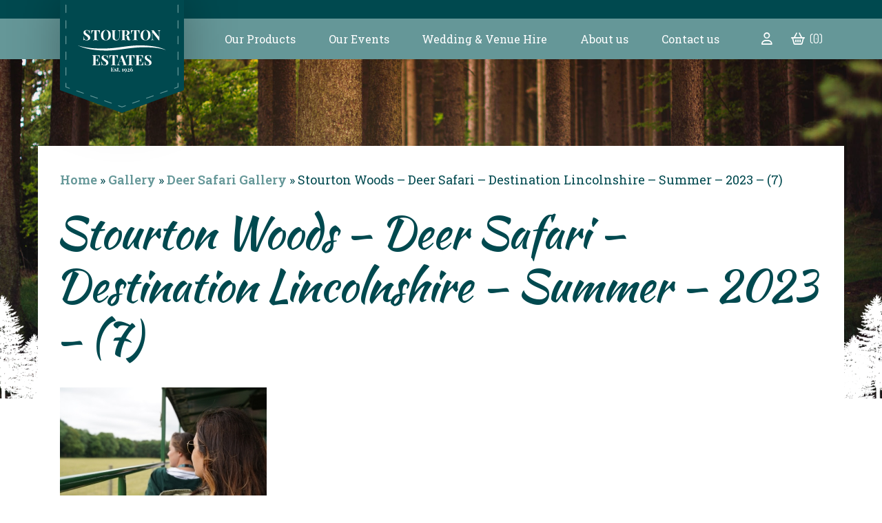

--- FILE ---
content_type: text/html; charset=UTF-8
request_url: https://www.stourtonestates.co.uk/gallery/deer-safari-gallery/stourton-woods-deer-safari-destination-lincolnshire-summer-2023-7/
body_size: 22709
content:
<!DOCTYPE html>
<html lang="en-GB">
	<head>
		<meta charset="UTF-8">
		<meta name="viewport" content="width=device-width, initial-scale=1.0">
		<meta http-equiv="X-UA-Compatible" content="IE=edge">
		<meta name="facebook-domain-verification" content="r8ntxnbxeaw30r2qk88vvz0y499stf" />
		<link rel="preconnect" href="https://fonts.googleapis.com">
		<link rel="preconnect" href="https://fonts.gstatic.com" crossorigin>
		
		<meta name='robots' content='index, follow, max-image-preview:large, max-snippet:-1, max-video-preview:-1' />

<!-- Google Tag Manager for WordPress by gtm4wp.com -->
<script data-cfasync="false" data-pagespeed-no-defer>
	var gtm4wp_datalayer_name = "dataLayer";
	var dataLayer = dataLayer || [];
	const gtm4wp_use_sku_instead = 1;
	const gtm4wp_currency = 'GBP';
	const gtm4wp_product_per_impression = 10;
	const gtm4wp_clear_ecommerce = false;
</script>
<!-- End Google Tag Manager for WordPress by gtm4wp.com -->
	<!-- This site is optimized with the Yoast SEO plugin v22.9 - https://yoast.com/wordpress/plugins/seo/ -->
	<title>Stourton Woods - Deer Safari - Destination Lincolnshire - Summer - 2023 - (7) - Stourton Estates</title>
	<link rel="canonical" href="https://www.stourtonestates.co.uk/gallery/deer-safari-gallery/stourton-woods-deer-safari-destination-lincolnshire-summer-2023-7/" />
	<meta property="og:locale" content="en_GB" />
	<meta property="og:type" content="article" />
	<meta property="og:title" content="Stourton Woods - Deer Safari - Destination Lincolnshire - Summer - 2023 - (7) - Stourton Estates" />
	<meta property="og:url" content="https://www.stourtonestates.co.uk/gallery/deer-safari-gallery/stourton-woods-deer-safari-destination-lincolnshire-summer-2023-7/" />
	<meta property="og:site_name" content="Stourton Estates" />
	<meta property="article:publisher" content="https://www.facebook.com/friendsofstourton/" />
	<meta property="og:image" content="https://www.stourtonestates.co.uk/gallery/deer-safari-gallery/stourton-woods-deer-safari-destination-lincolnshire-summer-2023-7" />
	<meta property="og:image:width" content="1024" />
	<meta property="og:image:height" content="683" />
	<meta property="og:image:type" content="image/jpeg" />
	<meta name="twitter:card" content="summary_large_image" />
	<script type="application/ld+json" class="yoast-schema-graph">{"@context":"https://schema.org","@graph":[{"@type":"WebPage","@id":"https://www.stourtonestates.co.uk/gallery/deer-safari-gallery/stourton-woods-deer-safari-destination-lincolnshire-summer-2023-7/","url":"https://www.stourtonestates.co.uk/gallery/deer-safari-gallery/stourton-woods-deer-safari-destination-lincolnshire-summer-2023-7/","name":"Stourton Woods - Deer Safari - Destination Lincolnshire - Summer - 2023 - (7) - Stourton Estates","isPartOf":{"@id":"https://www.stourtonestates.co.uk/#website"},"primaryImageOfPage":{"@id":"https://www.stourtonestates.co.uk/gallery/deer-safari-gallery/stourton-woods-deer-safari-destination-lincolnshire-summer-2023-7/#primaryimage"},"image":{"@id":"https://www.stourtonestates.co.uk/gallery/deer-safari-gallery/stourton-woods-deer-safari-destination-lincolnshire-summer-2023-7/#primaryimage"},"thumbnailUrl":"https://www.stourtonestates.co.uk/wp-content/uploads/2023/06/Stourton-Woods-Deer-Safari-Destination-Lincolnshire-Summer-2023-7.jpg","datePublished":"2023-06-30T11:14:59+00:00","dateModified":"2023-06-30T11:14:59+00:00","breadcrumb":{"@id":"https://www.stourtonestates.co.uk/gallery/deer-safari-gallery/stourton-woods-deer-safari-destination-lincolnshire-summer-2023-7/#breadcrumb"},"inLanguage":"en-GB","potentialAction":[{"@type":"ReadAction","target":["https://www.stourtonestates.co.uk/gallery/deer-safari-gallery/stourton-woods-deer-safari-destination-lincolnshire-summer-2023-7/"]}]},{"@type":"ImageObject","inLanguage":"en-GB","@id":"https://www.stourtonestates.co.uk/gallery/deer-safari-gallery/stourton-woods-deer-safari-destination-lincolnshire-summer-2023-7/#primaryimage","url":"https://www.stourtonestates.co.uk/wp-content/uploads/2023/06/Stourton-Woods-Deer-Safari-Destination-Lincolnshire-Summer-2023-7.jpg","contentUrl":"https://www.stourtonestates.co.uk/wp-content/uploads/2023/06/Stourton-Woods-Deer-Safari-Destination-Lincolnshire-Summer-2023-7.jpg","width":1024,"height":683},{"@type":"BreadcrumbList","@id":"https://www.stourtonestates.co.uk/gallery/deer-safari-gallery/stourton-woods-deer-safari-destination-lincolnshire-summer-2023-7/#breadcrumb","itemListElement":[{"@type":"ListItem","position":1,"name":"Home","item":"https://www.stourtonestates.co.uk/"},{"@type":"ListItem","position":2,"name":"Gallery","item":"https://www.stourtonestates.co.uk/gallery/"},{"@type":"ListItem","position":3,"name":"Deer Safari Gallery","item":"https://www.stourtonestates.co.uk/gallery/deer-safari-gallery/"},{"@type":"ListItem","position":4,"name":"Stourton Woods &#8211; Deer Safari &#8211; Destination Lincolnshire &#8211; Summer &#8211; 2023 &#8211; (7)"}]},{"@type":"WebSite","@id":"https://www.stourtonestates.co.uk/#website","url":"https://www.stourtonestates.co.uk/","name":"Stourton Estates","description":"A family run business situated on the edge of the Lincolnshire Wolds","publisher":{"@id":"https://www.stourtonestates.co.uk/#organization"},"potentialAction":[{"@type":"SearchAction","target":{"@type":"EntryPoint","urlTemplate":"https://www.stourtonestates.co.uk/?s={search_term_string}"},"query-input":"required name=search_term_string"}],"inLanguage":"en-GB"},{"@type":"Organization","@id":"https://www.stourtonestates.co.uk/#organization","name":"Stourton Estates","url":"https://www.stourtonestates.co.uk/","logo":{"@type":"ImageObject","inLanguage":"en-GB","@id":"https://www.stourtonestates.co.uk/#/schema/logo/image/","url":"https://www.stourtonestates.co.uk/wp-content/uploads/2020/12/White-SE-Logo-Nov-2020.png","contentUrl":"https://www.stourtonestates.co.uk/wp-content/uploads/2020/12/White-SE-Logo-Nov-2020.png","width":513,"height":246,"caption":"Stourton Estates"},"image":{"@id":"https://www.stourtonestates.co.uk/#/schema/logo/image/"},"sameAs":["https://www.facebook.com/friendsofstourton/","https://www.instagram.com/stourtonestates/"]}]}</script>
	<!-- / Yoast SEO plugin. -->


<link rel='dns-prefetch' href='//ajax.googleapis.com' />
<link rel='dns-prefetch' href='//kit.fontawesome.com' />
<link rel='dns-prefetch' href='//maxcdn.bootstrapcdn.com' />
<link rel='dns-prefetch' href='//fonts.googleapis.com' />
<script type="text/javascript">
/* <![CDATA[ */
window._wpemojiSettings = {"baseUrl":"https:\/\/s.w.org\/images\/core\/emoji\/15.0.3\/72x72\/","ext":".png","svgUrl":"https:\/\/s.w.org\/images\/core\/emoji\/15.0.3\/svg\/","svgExt":".svg","source":{"concatemoji":"https:\/\/www.stourtonestates.co.uk\/wp-includes\/js\/wp-emoji-release.min.js?ver=a66b5122f31d1812c77fe6640814cb39"}};
/*! This file is auto-generated */
!function(i,n){var o,s,e;function c(e){try{var t={supportTests:e,timestamp:(new Date).valueOf()};sessionStorage.setItem(o,JSON.stringify(t))}catch(e){}}function p(e,t,n){e.clearRect(0,0,e.canvas.width,e.canvas.height),e.fillText(t,0,0);var t=new Uint32Array(e.getImageData(0,0,e.canvas.width,e.canvas.height).data),r=(e.clearRect(0,0,e.canvas.width,e.canvas.height),e.fillText(n,0,0),new Uint32Array(e.getImageData(0,0,e.canvas.width,e.canvas.height).data));return t.every(function(e,t){return e===r[t]})}function u(e,t,n){switch(t){case"flag":return n(e,"\ud83c\udff3\ufe0f\u200d\u26a7\ufe0f","\ud83c\udff3\ufe0f\u200b\u26a7\ufe0f")?!1:!n(e,"\ud83c\uddfa\ud83c\uddf3","\ud83c\uddfa\u200b\ud83c\uddf3")&&!n(e,"\ud83c\udff4\udb40\udc67\udb40\udc62\udb40\udc65\udb40\udc6e\udb40\udc67\udb40\udc7f","\ud83c\udff4\u200b\udb40\udc67\u200b\udb40\udc62\u200b\udb40\udc65\u200b\udb40\udc6e\u200b\udb40\udc67\u200b\udb40\udc7f");case"emoji":return!n(e,"\ud83d\udc26\u200d\u2b1b","\ud83d\udc26\u200b\u2b1b")}return!1}function f(e,t,n){var r="undefined"!=typeof WorkerGlobalScope&&self instanceof WorkerGlobalScope?new OffscreenCanvas(300,150):i.createElement("canvas"),a=r.getContext("2d",{willReadFrequently:!0}),o=(a.textBaseline="top",a.font="600 32px Arial",{});return e.forEach(function(e){o[e]=t(a,e,n)}),o}function t(e){var t=i.createElement("script");t.src=e,t.defer=!0,i.head.appendChild(t)}"undefined"!=typeof Promise&&(o="wpEmojiSettingsSupports",s=["flag","emoji"],n.supports={everything:!0,everythingExceptFlag:!0},e=new Promise(function(e){i.addEventListener("DOMContentLoaded",e,{once:!0})}),new Promise(function(t){var n=function(){try{var e=JSON.parse(sessionStorage.getItem(o));if("object"==typeof e&&"number"==typeof e.timestamp&&(new Date).valueOf()<e.timestamp+604800&&"object"==typeof e.supportTests)return e.supportTests}catch(e){}return null}();if(!n){if("undefined"!=typeof Worker&&"undefined"!=typeof OffscreenCanvas&&"undefined"!=typeof URL&&URL.createObjectURL&&"undefined"!=typeof Blob)try{var e="postMessage("+f.toString()+"("+[JSON.stringify(s),u.toString(),p.toString()].join(",")+"));",r=new Blob([e],{type:"text/javascript"}),a=new Worker(URL.createObjectURL(r),{name:"wpTestEmojiSupports"});return void(a.onmessage=function(e){c(n=e.data),a.terminate(),t(n)})}catch(e){}c(n=f(s,u,p))}t(n)}).then(function(e){for(var t in e)n.supports[t]=e[t],n.supports.everything=n.supports.everything&&n.supports[t],"flag"!==t&&(n.supports.everythingExceptFlag=n.supports.everythingExceptFlag&&n.supports[t]);n.supports.everythingExceptFlag=n.supports.everythingExceptFlag&&!n.supports.flag,n.DOMReady=!1,n.readyCallback=function(){n.DOMReady=!0}}).then(function(){return e}).then(function(){var e;n.supports.everything||(n.readyCallback(),(e=n.source||{}).concatemoji?t(e.concatemoji):e.wpemoji&&e.twemoji&&(t(e.twemoji),t(e.wpemoji)))}))}((window,document),window._wpemojiSettings);
/* ]]> */
</script>
<style id='wp-emoji-styles-inline-css' type='text/css'>

	img.wp-smiley, img.emoji {
		display: inline !important;
		border: none !important;
		box-shadow: none !important;
		height: 1em !important;
		width: 1em !important;
		margin: 0 0.07em !important;
		vertical-align: -0.1em !important;
		background: none !important;
		padding: 0 !important;
	}
</style>
<link rel='stylesheet' id='wp-block-library-css' href='https://www.stourtonestates.co.uk/wp-includes/css/dist/block-library/style.min.css?ver=a66b5122f31d1812c77fe6640814cb39' type='text/css' media='all' />
<style id='classic-theme-styles-inline-css' type='text/css'>
/*! This file is auto-generated */
.wp-block-button__link{color:#fff;background-color:#32373c;border-radius:9999px;box-shadow:none;text-decoration:none;padding:calc(.667em + 2px) calc(1.333em + 2px);font-size:1.125em}.wp-block-file__button{background:#32373c;color:#fff;text-decoration:none}
</style>
<style id='global-styles-inline-css' type='text/css'>
body{--wp--preset--color--black: #000000;--wp--preset--color--cyan-bluish-gray: #abb8c3;--wp--preset--color--white: #ffffff;--wp--preset--color--pale-pink: #f78da7;--wp--preset--color--vivid-red: #cf2e2e;--wp--preset--color--luminous-vivid-orange: #ff6900;--wp--preset--color--luminous-vivid-amber: #fcb900;--wp--preset--color--light-green-cyan: #7bdcb5;--wp--preset--color--vivid-green-cyan: #00d084;--wp--preset--color--pale-cyan-blue: #8ed1fc;--wp--preset--color--vivid-cyan-blue: #0693e3;--wp--preset--color--vivid-purple: #9b51e0;--wp--preset--gradient--vivid-cyan-blue-to-vivid-purple: linear-gradient(135deg,rgba(6,147,227,1) 0%,rgb(155,81,224) 100%);--wp--preset--gradient--light-green-cyan-to-vivid-green-cyan: linear-gradient(135deg,rgb(122,220,180) 0%,rgb(0,208,130) 100%);--wp--preset--gradient--luminous-vivid-amber-to-luminous-vivid-orange: linear-gradient(135deg,rgba(252,185,0,1) 0%,rgba(255,105,0,1) 100%);--wp--preset--gradient--luminous-vivid-orange-to-vivid-red: linear-gradient(135deg,rgba(255,105,0,1) 0%,rgb(207,46,46) 100%);--wp--preset--gradient--very-light-gray-to-cyan-bluish-gray: linear-gradient(135deg,rgb(238,238,238) 0%,rgb(169,184,195) 100%);--wp--preset--gradient--cool-to-warm-spectrum: linear-gradient(135deg,rgb(74,234,220) 0%,rgb(151,120,209) 20%,rgb(207,42,186) 40%,rgb(238,44,130) 60%,rgb(251,105,98) 80%,rgb(254,248,76) 100%);--wp--preset--gradient--blush-light-purple: linear-gradient(135deg,rgb(255,206,236) 0%,rgb(152,150,240) 100%);--wp--preset--gradient--blush-bordeaux: linear-gradient(135deg,rgb(254,205,165) 0%,rgb(254,45,45) 50%,rgb(107,0,62) 100%);--wp--preset--gradient--luminous-dusk: linear-gradient(135deg,rgb(255,203,112) 0%,rgb(199,81,192) 50%,rgb(65,88,208) 100%);--wp--preset--gradient--pale-ocean: linear-gradient(135deg,rgb(255,245,203) 0%,rgb(182,227,212) 50%,rgb(51,167,181) 100%);--wp--preset--gradient--electric-grass: linear-gradient(135deg,rgb(202,248,128) 0%,rgb(113,206,126) 100%);--wp--preset--gradient--midnight: linear-gradient(135deg,rgb(2,3,129) 0%,rgb(40,116,252) 100%);--wp--preset--font-size--small: 13px;--wp--preset--font-size--medium: 20px;--wp--preset--font-size--large: 36px;--wp--preset--font-size--x-large: 42px;--wp--preset--font-family--inter: "Inter", sans-serif;--wp--preset--font-family--cardo: Cardo;--wp--preset--spacing--20: 0.44rem;--wp--preset--spacing--30: 0.67rem;--wp--preset--spacing--40: 1rem;--wp--preset--spacing--50: 1.5rem;--wp--preset--spacing--60: 2.25rem;--wp--preset--spacing--70: 3.38rem;--wp--preset--spacing--80: 5.06rem;--wp--preset--shadow--natural: 6px 6px 9px rgba(0, 0, 0, 0.2);--wp--preset--shadow--deep: 12px 12px 50px rgba(0, 0, 0, 0.4);--wp--preset--shadow--sharp: 6px 6px 0px rgba(0, 0, 0, 0.2);--wp--preset--shadow--outlined: 6px 6px 0px -3px rgba(255, 255, 255, 1), 6px 6px rgba(0, 0, 0, 1);--wp--preset--shadow--crisp: 6px 6px 0px rgba(0, 0, 0, 1);}:where(.is-layout-flex){gap: 0.5em;}:where(.is-layout-grid){gap: 0.5em;}body .is-layout-flex{display: flex;}body .is-layout-flex{flex-wrap: wrap;align-items: center;}body .is-layout-flex > *{margin: 0;}body .is-layout-grid{display: grid;}body .is-layout-grid > *{margin: 0;}:where(.wp-block-columns.is-layout-flex){gap: 2em;}:where(.wp-block-columns.is-layout-grid){gap: 2em;}:where(.wp-block-post-template.is-layout-flex){gap: 1.25em;}:where(.wp-block-post-template.is-layout-grid){gap: 1.25em;}.has-black-color{color: var(--wp--preset--color--black) !important;}.has-cyan-bluish-gray-color{color: var(--wp--preset--color--cyan-bluish-gray) !important;}.has-white-color{color: var(--wp--preset--color--white) !important;}.has-pale-pink-color{color: var(--wp--preset--color--pale-pink) !important;}.has-vivid-red-color{color: var(--wp--preset--color--vivid-red) !important;}.has-luminous-vivid-orange-color{color: var(--wp--preset--color--luminous-vivid-orange) !important;}.has-luminous-vivid-amber-color{color: var(--wp--preset--color--luminous-vivid-amber) !important;}.has-light-green-cyan-color{color: var(--wp--preset--color--light-green-cyan) !important;}.has-vivid-green-cyan-color{color: var(--wp--preset--color--vivid-green-cyan) !important;}.has-pale-cyan-blue-color{color: var(--wp--preset--color--pale-cyan-blue) !important;}.has-vivid-cyan-blue-color{color: var(--wp--preset--color--vivid-cyan-blue) !important;}.has-vivid-purple-color{color: var(--wp--preset--color--vivid-purple) !important;}.has-black-background-color{background-color: var(--wp--preset--color--black) !important;}.has-cyan-bluish-gray-background-color{background-color: var(--wp--preset--color--cyan-bluish-gray) !important;}.has-white-background-color{background-color: var(--wp--preset--color--white) !important;}.has-pale-pink-background-color{background-color: var(--wp--preset--color--pale-pink) !important;}.has-vivid-red-background-color{background-color: var(--wp--preset--color--vivid-red) !important;}.has-luminous-vivid-orange-background-color{background-color: var(--wp--preset--color--luminous-vivid-orange) !important;}.has-luminous-vivid-amber-background-color{background-color: var(--wp--preset--color--luminous-vivid-amber) !important;}.has-light-green-cyan-background-color{background-color: var(--wp--preset--color--light-green-cyan) !important;}.has-vivid-green-cyan-background-color{background-color: var(--wp--preset--color--vivid-green-cyan) !important;}.has-pale-cyan-blue-background-color{background-color: var(--wp--preset--color--pale-cyan-blue) !important;}.has-vivid-cyan-blue-background-color{background-color: var(--wp--preset--color--vivid-cyan-blue) !important;}.has-vivid-purple-background-color{background-color: var(--wp--preset--color--vivid-purple) !important;}.has-black-border-color{border-color: var(--wp--preset--color--black) !important;}.has-cyan-bluish-gray-border-color{border-color: var(--wp--preset--color--cyan-bluish-gray) !important;}.has-white-border-color{border-color: var(--wp--preset--color--white) !important;}.has-pale-pink-border-color{border-color: var(--wp--preset--color--pale-pink) !important;}.has-vivid-red-border-color{border-color: var(--wp--preset--color--vivid-red) !important;}.has-luminous-vivid-orange-border-color{border-color: var(--wp--preset--color--luminous-vivid-orange) !important;}.has-luminous-vivid-amber-border-color{border-color: var(--wp--preset--color--luminous-vivid-amber) !important;}.has-light-green-cyan-border-color{border-color: var(--wp--preset--color--light-green-cyan) !important;}.has-vivid-green-cyan-border-color{border-color: var(--wp--preset--color--vivid-green-cyan) !important;}.has-pale-cyan-blue-border-color{border-color: var(--wp--preset--color--pale-cyan-blue) !important;}.has-vivid-cyan-blue-border-color{border-color: var(--wp--preset--color--vivid-cyan-blue) !important;}.has-vivid-purple-border-color{border-color: var(--wp--preset--color--vivid-purple) !important;}.has-vivid-cyan-blue-to-vivid-purple-gradient-background{background: var(--wp--preset--gradient--vivid-cyan-blue-to-vivid-purple) !important;}.has-light-green-cyan-to-vivid-green-cyan-gradient-background{background: var(--wp--preset--gradient--light-green-cyan-to-vivid-green-cyan) !important;}.has-luminous-vivid-amber-to-luminous-vivid-orange-gradient-background{background: var(--wp--preset--gradient--luminous-vivid-amber-to-luminous-vivid-orange) !important;}.has-luminous-vivid-orange-to-vivid-red-gradient-background{background: var(--wp--preset--gradient--luminous-vivid-orange-to-vivid-red) !important;}.has-very-light-gray-to-cyan-bluish-gray-gradient-background{background: var(--wp--preset--gradient--very-light-gray-to-cyan-bluish-gray) !important;}.has-cool-to-warm-spectrum-gradient-background{background: var(--wp--preset--gradient--cool-to-warm-spectrum) !important;}.has-blush-light-purple-gradient-background{background: var(--wp--preset--gradient--blush-light-purple) !important;}.has-blush-bordeaux-gradient-background{background: var(--wp--preset--gradient--blush-bordeaux) !important;}.has-luminous-dusk-gradient-background{background: var(--wp--preset--gradient--luminous-dusk) !important;}.has-pale-ocean-gradient-background{background: var(--wp--preset--gradient--pale-ocean) !important;}.has-electric-grass-gradient-background{background: var(--wp--preset--gradient--electric-grass) !important;}.has-midnight-gradient-background{background: var(--wp--preset--gradient--midnight) !important;}.has-small-font-size{font-size: var(--wp--preset--font-size--small) !important;}.has-medium-font-size{font-size: var(--wp--preset--font-size--medium) !important;}.has-large-font-size{font-size: var(--wp--preset--font-size--large) !important;}.has-x-large-font-size{font-size: var(--wp--preset--font-size--x-large) !important;}
.wp-block-navigation a:where(:not(.wp-element-button)){color: inherit;}
:where(.wp-block-post-template.is-layout-flex){gap: 1.25em;}:where(.wp-block-post-template.is-layout-grid){gap: 1.25em;}
:where(.wp-block-columns.is-layout-flex){gap: 2em;}:where(.wp-block-columns.is-layout-grid){gap: 2em;}
.wp-block-pullquote{font-size: 1.5em;line-height: 1.6;}
</style>
<link rel='stylesheet' id='contact-form-7-css' href='https://www.stourtonestates.co.uk/wp-content/plugins/contact-form-7/includes/css/styles.css?ver=5.9.6' type='text/css' media='all' />
<link rel='stylesheet' id='photoswipe-core-css-css' href='https://www.stourtonestates.co.uk/wp-content/plugins/photoswipe-masonry/photoswipe-dist/photoswipe.css?ver=a66b5122f31d1812c77fe6640814cb39' type='text/css' media='all' />
<link rel='stylesheet' id='pswp-skin-css' href='https://www.stourtonestates.co.uk/wp-content/plugins/photoswipe-masonry/photoswipe-dist/default-skin/default-skin.css?ver=a66b5122f31d1812c77fe6640814cb39' type='text/css' media='all' />
<link rel='stylesheet' id='woocommerce-layout-css' href='https://www.stourtonestates.co.uk/wp-content/plugins/woocommerce/assets/css/woocommerce-layout.css?ver=9.1.5' type='text/css' media='all' />
<link rel='stylesheet' id='woocommerce-smallscreen-css' href='https://www.stourtonestates.co.uk/wp-content/plugins/woocommerce/assets/css/woocommerce-smallscreen.css?ver=9.1.5' type='text/css' media='only screen and (max-width: 768px)' />
<style id='woocommerce-inline-inline-css' type='text/css'>
.woocommerce form .form-row .required { visibility: visible; }
</style>
<link rel='stylesheet' id='cff-css' href='https://www.stourtonestates.co.uk/wp-content/plugins/custom-facebook-feed/assets/css/cff-style.min.css?ver=4.2.5' type='text/css' media='all' />
<link rel='stylesheet' id='sb-font-awesome-css' href='https://maxcdn.bootstrapcdn.com/font-awesome/4.7.0/css/font-awesome.min.css?ver=a66b5122f31d1812c77fe6640814cb39' type='text/css' media='all' />
<link rel='stylesheet' id='style-css' href='https://www.stourtonestates.co.uk/wp-content/themes/stourton/style.css?ver=3.0.2' type='text/css' media='all' />
<link rel='stylesheet' id='google-fonts-css' href='https://fonts.googleapis.com/css2?family=Dosis:wght@400;600&#038;family=Kaushan+Script&#038;family=Roboto+Slab:wght@400;600&#038;display=swap' type='text/css' media='all' />
<link rel='stylesheet' id='forget-about-shortcode-buttons-css' href='https://www.stourtonestates.co.uk/wp-content/plugins/forget-about-shortcode-buttons/public/css/button-styles.css?ver=2.1.3' type='text/css' media='all' />
<script type="text/javascript" id="image-watermark-no-right-click-js-before">
/* <![CDATA[ */
var iwArgsNoRightClick = {"rightclick":"Y","draganddrop":"N"};
/* ]]> */
</script>
<script type="text/javascript" src="https://www.stourtonestates.co.uk/wp-content/plugins/image-watermark/js/no-right-click.js?ver=1.7.4" id="image-watermark-no-right-click-js"></script>
<script type="text/javascript" src="https://ajax.googleapis.com/ajax/libs/jquery/3.2.1/jquery.min.js" id="jquery-js"></script>
<script type="text/javascript" src="https://www.stourtonestates.co.uk/wp-content/plugins/photoswipe-masonry/photoswipe-dist/photoswipe.min.js?ver=a66b5122f31d1812c77fe6640814cb39" id="photoswipe-js" defer="defer" data-wp-strategy="defer"></script>
<script type="text/javascript" src="https://www.stourtonestates.co.uk/wp-content/plugins/photoswipe-masonry/photoswipe-masonry.js?ver=a66b5122f31d1812c77fe6640814cb39" id="photoswipe-masonry-js-js"></script>
<script type="text/javascript" src="https://www.stourtonestates.co.uk/wp-content/plugins/photoswipe-masonry/photoswipe-dist/photoswipe-ui-default.min.js?ver=a66b5122f31d1812c77fe6640814cb39" id="photoswipe-ui-default-js" defer="defer" data-wp-strategy="defer"></script>
<script type="text/javascript" src="https://www.stourtonestates.co.uk/wp-content/plugins/photoswipe-masonry/masonry.pkgd.min.js?ver=a66b5122f31d1812c77fe6640814cb39" id="photoswipe-masonry-js"></script>
<script type="text/javascript" src="https://www.stourtonestates.co.uk/wp-content/plugins/photoswipe-masonry/imagesloaded.pkgd.min.js?ver=a66b5122f31d1812c77fe6640814cb39" id="photoswipe-imagesloaded-js"></script>
<script type="text/javascript" src="https://www.stourtonestates.co.uk/wp-content/plugins/woocommerce/assets/js/jquery-blockui/jquery.blockUI.min.js?ver=2.7.0-wc.9.1.5" id="jquery-blockui-js" defer="defer" data-wp-strategy="defer"></script>
<script type="text/javascript" id="wc-add-to-cart-js-extra">
/* <![CDATA[ */
var wc_add_to_cart_params = {"ajax_url":"\/wp-admin\/admin-ajax.php","wc_ajax_url":"\/?wc-ajax=%%endpoint%%","i18n_view_cart":"View basket","cart_url":"https:\/\/www.stourtonestates.co.uk\/basket\/","is_cart":"","cart_redirect_after_add":"no"};
/* ]]> */
</script>
<script type="text/javascript" src="https://www.stourtonestates.co.uk/wp-content/plugins/woocommerce/assets/js/frontend/add-to-cart.min.js?ver=9.1.5" id="wc-add-to-cart-js" defer="defer" data-wp-strategy="defer"></script>
<script type="text/javascript" src="https://www.stourtonestates.co.uk/wp-content/plugins/woocommerce/assets/js/js-cookie/js.cookie.min.js?ver=2.1.4-wc.9.1.5" id="js-cookie-js" data-wp-strategy="defer"></script>
<script type="text/javascript" id="woocommerce-js-extra">
/* <![CDATA[ */
var woocommerce_params = {"ajax_url":"\/wp-admin\/admin-ajax.php","wc_ajax_url":"\/?wc-ajax=%%endpoint%%"};
/* ]]> */
</script>
<script type="text/javascript" src="https://www.stourtonestates.co.uk/wp-content/plugins/woocommerce/assets/js/frontend/woocommerce.min.js?ver=9.1.5" id="woocommerce-js" defer="defer" data-wp-strategy="defer"></script>
<script type="text/javascript" src="https://kit.fontawesome.com/aa585a12bc.js?ver=a66b5122f31d1812c77fe6640814cb39" id="font-awesome-js"></script>
<link rel="https://api.w.org/" href="https://www.stourtonestates.co.uk/wp-json/" /><link rel="alternate" type="application/json" href="https://www.stourtonestates.co.uk/wp-json/wp/v2/media/35704" /><link rel="EditURI" type="application/rsd+xml" title="RSD" href="https://www.stourtonestates.co.uk/xmlrpc.php?rsd" />

<link rel='shortlink' href='https://www.stourtonestates.co.uk/?p=35704' />
<link rel="alternate" type="application/json+oembed" href="https://www.stourtonestates.co.uk/wp-json/oembed/1.0/embed?url=https%3A%2F%2Fwww.stourtonestates.co.uk%2Fgallery%2Fdeer-safari-gallery%2Fstourton-woods-deer-safari-destination-lincolnshire-summer-2023-7%2F" />
<link rel="alternate" type="text/xml+oembed" href="https://www.stourtonestates.co.uk/wp-json/oembed/1.0/embed?url=https%3A%2F%2Fwww.stourtonestates.co.uk%2Fgallery%2Fdeer-safari-gallery%2Fstourton-woods-deer-safari-destination-lincolnshire-summer-2023-7%2F&#038;format=xml" />

<!-- Google Tag Manager for WordPress by gtm4wp.com -->
<!-- GTM Container placement set to automatic -->
<script data-cfasync="false" data-pagespeed-no-defer type="text/javascript">
	var dataLayer_content = {"pagePostType":"attachment","pagePostType2":"single-attachment","pagePostAuthor":"Kate Brown"};
	dataLayer.push( dataLayer_content );
</script>
<script data-cfasync="false">
(function(w,d,s,l,i){w[l]=w[l]||[];w[l].push({'gtm.start':
new Date().getTime(),event:'gtm.js'});var f=d.getElementsByTagName(s)[0],
j=d.createElement(s),dl=l!='dataLayer'?'&l='+l:'';j.async=true;j.src=
'//www.googletagmanager.com/gtm.js?id='+i+dl;f.parentNode.insertBefore(j,f);
})(window,document,'script','dataLayer','GTM-PT2KV7R');
</script>
<!-- End Google Tag Manager for WordPress by gtm4wp.com --><!-- Google site verification - Google for WooCommerce -->
<meta name="google-site-verification" content="gJtAPHGXSOnb3hZ5V3kiXLH0chY5pS8729UVJl0hbrc" />

	<link rel="apple-touch-icon" sizes="57x57" href="https://www.stourtonestates.co.uk/wp-content/themes/stourton/favicon/apple-touch-icon-57x57.png" />
	<link rel="apple-touch-icon" sizes="114x114" href="https://www.stourtonestates.co.uk/wp-content/themes/stourton/favicon/apple-touch-icon-114x114.png" />
	<link rel="apple-touch-icon" sizes="72x72" href="https://www.stourtonestates.co.uk/wp-content/themes/stourton/favicon/apple-touch-icon-72x72.png" />
	<link rel="apple-touch-icon" sizes="144x144" href="https://www.stourtonestates.co.uk/wp-content/themes/stourton/favicon/apple-touch-icon-144x144.png" />
	<link rel="apple-touch-icon" sizes="60x60" href="https://www.stourtonestates.co.uk/wp-content/themes/stourton/favicon/apple-touch-icon-60x60.png" />
	<link rel="apple-touch-icon" sizes="120x120" href="https://www.stourtonestates.co.uk/wp-content/themes/stourton/favicon/apple-touch-icon-120x120.png" />
	<link rel="apple-touch-icon" sizes="76x76" href="https://www.stourtonestates.co.uk/wp-content/themes/stourton/favicon/apple-touch-icon-76x76.png" />
	<link rel="apple-touch-icon" sizes="152x152" href="https://www.stourtonestates.co.uk/wp-content/themes/stourton/favicon/apple-touch-icon-152x152.png" />
	<link rel="icon" type="image/png" href="https://www.stourtonestates.co.uk/wp-content/themes/stourton/favicon/favicon-196x196.png" sizes="196x196" />
	<link rel="icon" type="image/png" href="https://www.stourtonestates.co.uk/wp-content/themes/stourton/favicon/favicon-96x96.png" sizes="96x96" />
	<link rel="icon" type="image/png" href="https://www.stourtonestates.co.uk/wp-content/themes/stourton/favicon/favicon-32x32.png" sizes="32x32" />
	<link rel="icon" type="image/png" href="https://www.stourtonestates.co.uk/wp-content/themes/stourton/favicon/favicon-16x16.png" sizes="16x16" />
	<link rel="icon" type="image/png" href="https://www.stourtonestates.co.uk/wp-content/themes/stourton/favicon/favicon-128.png" sizes="128x128" />
	<meta name="application-name" content="Stourton Estates"/>
	<meta name="msapplication-TileColor" content="#80263B" />
	<meta name="msapplication-TileImage" content="https://www.stourtonestates.co.uk/wp-content/themes/stourton/favicon/mstile-144x144.png" />
	<meta name="msapplication-square70x70logo" content="https://www.stourtonestates.co.uk/wp-content/themes/stourton/favicon/mstile-70x70.png" />
	<meta name="msapplication-square150x150logo" content="https://www.stourtonestates.co.uk/wp-content/themes/stourton/favicon/mstile-150x150.png" />
	<meta name="msapplication-wide310x150logo" content="https://www.stourtonestates.co.uk/wp-content/themes/stourton/favicon/mstile-310x150.png" />
	<meta name="msapplication-square310x310logo" content="https://www.stourtonestates.co.uk/wp-content/themes/stourton/favicon/mstile-310x310.png" />

		<noscript><style>.woocommerce-product-gallery{ opacity: 1 !important; }</style></noscript>
				<script  type="text/javascript">
				!function(f,b,e,v,n,t,s){if(f.fbq)return;n=f.fbq=function(){n.callMethod?
					n.callMethod.apply(n,arguments):n.queue.push(arguments)};if(!f._fbq)f._fbq=n;
					n.push=n;n.loaded=!0;n.version='2.0';n.queue=[];t=b.createElement(e);t.async=!0;
					t.src=v;s=b.getElementsByTagName(e)[0];s.parentNode.insertBefore(t,s)}(window,
					document,'script','https://connect.facebook.net/en_US/fbevents.js');
			</script>
			<!-- WooCommerce Facebook Integration Begin -->
			<script  type="text/javascript">

				fbq('init', '348916119507137', {}, {
    "agent": "woocommerce-9.1.5-3.2.7"
});

				fbq( 'track', 'PageView', {
    "source": "woocommerce",
    "version": "9.1.5",
    "pluginVersion": "3.2.7"
} );

				document.addEventListener( 'DOMContentLoaded', function() {
					// Insert placeholder for events injected when a product is added to the cart through AJAX.
					document.body.insertAdjacentHTML( 'beforeend', '<div class=\"wc-facebook-pixel-event-placeholder\"></div>' );
				}, false );

			</script>
			<!-- WooCommerce Facebook Integration End -->
			<style id='wp-fonts-local' type='text/css'>
@font-face{font-family:Inter;font-style:normal;font-weight:300 900;font-display:fallback;src:url('https://www.stourtonestates.co.uk/wp-content/plugins/woocommerce/assets/fonts/Inter-VariableFont_slnt,wght.woff2') format('woff2');font-stretch:normal;}
@font-face{font-family:Cardo;font-style:normal;font-weight:400;font-display:fallback;src:url('https://www.stourtonestates.co.uk/wp-content/plugins/woocommerce/assets/fonts/cardo_normal_400.woff2') format('woff2');}
</style>
		<style type="text/css" id="wp-custom-css">
			a.fasc-button {
	text-decoration: none !important;
}		</style>
		
		<!-- Global site tag (gtag.js) - Google Ads: AW-16704060623 - Google for WooCommerce -->
		<script async src="https://www.googletagmanager.com/gtag/js?id=AW-16704060623"></script>
		<script>
			window.dataLayer = window.dataLayer || [];
			function gtag() { dataLayer.push(arguments); }
			gtag( 'consent', 'default', {
				analytics_storage: 'denied',
				ad_storage: 'denied',
				ad_user_data: 'denied',
				ad_personalization: 'denied',
				region: ['AT', 'BE', 'BG', 'HR', 'CY', 'CZ', 'DK', 'EE', 'FI', 'FR', 'DE', 'GR', 'HU', 'IS', 'IE', 'IT', 'LV', 'LI', 'LT', 'LU', 'MT', 'NL', 'NO', 'PL', 'PT', 'RO', 'SK', 'SI', 'ES', 'SE', 'GB', 'CH'],
				wait_for_update: 500,
			} );
			gtag('js', new Date());
			gtag('set', 'developer_id.dOGY3NW', true);
			gtag("config", "AW-16704060623", { "groups": "GLA", "send_page_view": false });		</script>

				
		<script>
			(function(i,s,o,g,r,a,m){i['GoogleAnalyticsObject']=r;i[r]=i[r]||function(){
			(i[r].q=i[r].q||[]).push(arguments)},i[r].l=1*new Date();a=s.createElement(o),
			m=s.getElementsByTagName(o)[0];a.async=1;a.src=g;m.parentNode.insertBefore(a,m)
			})(window,document,'script','https://www.google-analytics.com/analytics.js','ga');

			ga('create', 'UA-102564055-1', 'auto');
			ga('send', 'pageview');
		</script>
	</head>
	
	<body class="attachment attachment-template-default attachmentid-35704 attachment-jpeg theme-stourton woocommerce-no-js ">

		<header id="site-header">
			<div class="container">
				<a href="https://www.stourtonestates.co.uk" class="logo-container">
					<svg class="logo" id="Stourton_Logo" data-name="Layer 1" xmlns="http://www.w3.org/2000/svg" viewBox="0 0 217.688 198.3">
  <g>
    <path id="Path_39-2" data-name="Path 39-2" d="M0 0v158.332L108.844 198.3l108.844-39.967V0H0Z" class="logo__badge" fill="#00494f"/>
  </g>
  <path class="logo__stitching" fill="#b5d3d1" d="M200.927 155.873a.5.5 0 0 1-.47-.33l-.13-.359a.5.5 0 0 1 .303-.64l5.993-2.127v-6.36a.5.5 0 0 1 .5-.5h.381a.5.5 0 0 1 .5.5v6.98a.5.5 0 0 1-.332.471l-6.578 2.336a.505.505 0 0 1-.167.029Z" id="Path_43" data-name="Path 43"/>
  <rect class="logo__stitching" fill="#b5d3d1" x="9.684" y="118.056" width="1.381" height="14.762" rx=".5" ry=".5"/>
  <rect class="logo__stitching" fill="#b5d3d1" x="9.684" y="90.556" width="1.381" height="14.762" rx=".5" ry=".5"/>
  <rect class="logo__stitching" fill="#b5d3d1" x="9.684" y="63.056" width="1.381" height="14.762" rx=".5" ry=".5"/>
  <rect class="logo__stitching" fill="#b5d3d1" x="9.684" y="35.556" width="1.381" height="14.762" rx=".5" ry=".5"/>
  <rect class="logo__stitching" fill="#b5d3d1" x="9.684" y="8.056" width="1.381" height="14.762" rx=".5" ry=".5"/>
  <path class="logo__stitching" fill="#b5d3d1" d="M16.76 155.873a.505.505 0 0 1-.168-.029l-6.575-2.336a.5.5 0 0 1-.333-.47v-6.98a.5.5 0 0 1 .5-.5h.381a.5.5 0 0 1 .5.5v6.359l5.993 2.127a.499.499 0 0 1 .302.642l-.13.358a.5.5 0 0 1-.47.33Z" id="Path_41" data-name="Path 41"/>
  <path class="logo__stitching" fill="#b5d3d1" d="M108.844 188.588h-.06a.5.5 0 0 1-.168-.029l-6.135-2.177a.501.501 0 0 1-.303-.64l.128-.358a.5.5 0 0 1 .637-.302l5.923 2.095 5.922-2.095a.5.5 0 0 1 .637.302l.13.358a.5.5 0 0 1-.307.641l-6.24 2.177a.494.494 0 0 1-.164.028ZM127.31 182.027a.5.5 0 0 1-.471-.33l-.129-.359a.5.5 0 0 1 .303-.64l12.27-4.361a.503.503 0 0 1 .638.302l.128.358a.5.5 0 0 1-.302.64l-12.27 4.361a.502.502 0 0 1-.168.029ZM90.378 182.027a.502.502 0 0 1-.168-.029l-12.27-4.36a.5.5 0 0 1-.302-.641l.128-.358a.503.503 0 0 1 .638-.302l12.27 4.36a.5.5 0 0 1 .303.641l-.129.358a.5.5 0 0 1-.47.33ZM151.848 173.312a.5.5 0 0 1-.47-.33l-.129-.358a.5.5 0 0 1 .303-.641l12.27-4.361a.502.502 0 0 1 .638.301l.129.359a.502.502 0 0 1-.303.64l-12.27 4.361a.502.502 0 0 1-.168.029ZM65.838 173.312a.502.502 0 0 1-.168-.029l-12.27-4.36a.5.5 0 0 1-.302-.642l.129-.358a.502.502 0 0 1 .638-.301l12.27 4.36a.5.5 0 0 1 .302.642l-.129.357a.5.5 0 0 1-.47.331ZM176.39 164.596a.5.5 0 0 1-.47-.33l-.13-.359a.5.5 0 0 1 .304-.64l12.27-4.354a.501.501 0 0 1 .638.301l.129.359a.5.5 0 0 1-.304.64l-12.27 4.354a.5.5 0 0 1-.167.03ZM41.31 164.596a.512.512 0 0 1-.169-.029l-12.28-4.376a.502.502 0 0 1-.301-.64l.129-.36a.502.502 0 0 1 .638-.3l12.27 4.36a.5.5 0 0 1 .308.625l-.12.373a.498.498 0 0 1-.476.347Z"/>
  <rect class="logo__stitching" fill="#b5d3d1" x="206.622" y="118.056" width="1.381" height="14.762" rx=".5" ry=".5"/>
  <rect class="logo__stitching" fill="#b5d3d1" x="206.622" y="90.556" width="1.381" height="14.762" rx=".5" ry=".5"/>
  <rect class="logo__stitching" fill="#b5d3d1" x="206.622" y="63.056" width="1.381" height="14.762" rx=".5" ry=".5"/>
  <rect class="logo__stitching" fill="#b5d3d1" x="206.622" y="35.556" width="1.381" height="14.762" rx=".5" ry=".5"/>
  <rect class="logo__stitching" fill="#b5d3d1" x="206.622" y="8.056" width="1.381" height="14.762" rx=".5" ry=".5"/>
  <path style="fill:none" d="M31.242 52.776h154.962v74.449H31.242z"/>
  <g class="logo__wordmark logo__wordmark--estates">
  <path id="Path_1" data-name="Path 1" fill="#fff" d="M42.3 69.698c.308.039.6.16.844.351a7.66 7.66 0 0 0 3.967.908c3.329 0 6.128-1.555 6.128-4.812 0-2.678-1.834-4.016-4.173-5.574-2.76-1.843-4.27-2.657-4.27-4.648a2.477 2.477 0 0 1 2.724-2.521c2.642 0 4.028 2.69 4.2 5.26h.566c0-3.474.048-4.657.133-5.632h-.578c-.109.711-.23 1.086-.554 1.086a1.73 1.73 0 0 1-.832-.351 6.16 6.16 0 0 0-3.607-.953c-2.9 0-5.55 1.4-5.55 4.512 0 2.751 2.064 4.128 4.415 5.641 2.17 1.4 3.7 2.569 3.7 4.6 0 1.846-1.338 2.763-3.063 2.763-3.159 0-4.294-2.908-4.5-6.2h-.557c0 3.934-.024 5.514-.1 6.658h.566c.088-.708.209-1.083.533-1.083"/>
  <path id="Path_2" data-name="Path 2" fill="#fff" d="M54.989 59.207h.566c.844-4.173 2.118-5.514 4.452-5.514h.542v14.114c0 2.015-.445 2.3-2.642 2.327v.493c.977-.036 2.69-.073 4.512-.073s3.656.036 4.706.073v-.505c-2.194-.024-2.642-.3-2.642-2.327V53.693h.542c2.3 0 3.607 1.35 4.44 5.514h.566a19.898 19.898 0 0 1-.073-1.882c0-.82.048-2.521.182-4.2-2.23.073-5.4.073-7.611.073s-5.4 0-7.635-.073c.121 1.677.169 3.377.169 4.2 0 .735-.024 1.422-.073 1.882"/>
  <path id="Path_3" data-name="Path 3" fill="#fff" d="M80.552 70.967c5.126 0 8.746-3.716 8.746-9.239 0-5.659-3.513-8.952-8.722-8.952-5.145 0-8.746 3.716-8.746 9.239 0 5.659 3.486 8.952 8.722 8.952m-.085-17.743c2.618 0 4.73 3.329 4.73 8.6 0 5.114-1.785 8.7-4.539 8.7-2.606 0-4.718-3.329-4.718-8.6-.009-5.12 1.764-8.7 4.527-8.7Z"/>
  <path id="Path_4" data-name="Path 4" fill="#fff" d="M92.224 55.745v7.756c0 3.172.339 4.933 1.943 6.213a7.11 7.11 0 0 0 4.452 1.253c2.509 0 4.149-.893 4.993-2.3a10.376 10.376 0 0 0 1.014-5.235v-6.555c0-2.388.278-3.026 1.846-3.256v-.494c-.505.048-1.362.073-2.149.073-.881 0-2.028-.024-2.666-.073v.493c2.076.218 2.4.844 2.4 3.559v6.525c0 3.753-1.014 6.394-4.5 6.394-2.63 0-3.414-1.725-3.414-5.03v-9.323c0-1.8.327-2.052 2-2.118v-.5c-.908.048-2.421.073-3.907.073-1.531 0-3.026-.024-3.874-.073v.493c1.583.073 1.858.327 1.858 2.124"/>
  <path id="Path_5" data-name="Path 5" fill="#fff" d="M115.384 70.616v-.493c-1.568-.073-1.858-.327-1.858-2.118v-5.687h1.613c1.543 0 1.943 1.447 2.3 3.51l.421 2.46c.375 2.064 1.568 2.678 3.329 2.678a3.921 3.921 0 0 0 3.28-1.434l-.339-.3a1.212 1.212 0 0 1-1 .566c-.605 0-.893-.457-1.171-1.773l-.554-2.545c-.433-2.052-1.749-3.005-4.739-3.256 4.331-.493 5.55-2.775 5.55-4.775 0-2.724-2.242-4.294-6.839-4.294-.626 0-2.267.048-3.883.048-1.386 0-2.92-.024-3.753-.073v.493c1.555.073 1.846.327 1.846 2.118v12.254c0 1.8-.278 2.052-1.846 2.118v.493c.832-.048 2.315-.073 3.895-.073 1.383 0 2.854.033 3.747.082m-1.857-14.873c0-1.7.266-2.118 1.531-2.118 2.242 0 3.063 1.513 3.063 4.1 0 2.267-.605 4.1-3.535 4.1h-1.062l.003-6.082Z"/>
  <path id="Path_6" data-name="Path 6" fill="#fff" d="M124.663 59.207h.566c.844-4.173 2.118-5.514 4.452-5.514h.542v14.114c0 2.015-.445 2.3-2.642 2.327v.493c.977-.048 2.69-.1 4.506-.1s3.656.036 4.706.073v-.481c-2.194-.024-2.642-.3-2.642-2.327V53.693h.542c2.3 0 3.607 1.35 4.439 5.514h.566a19.898 19.898 0 0 1-.073-1.882c0-.82.048-2.521.182-4.2-2.23.073-5.4.073-7.611.073s-5.4 0-7.635-.073c.121 1.677.169 3.377.169 4.2.01.628-.012 1.256-.067 1.882"/>
  <path id="Path_7" data-name="Path 7" fill="#fff" d="M150.222 70.967c5.126 0 8.746-3.716 8.746-9.239-.001-5.659-3.501-8.952-8.725-8.952-5.145 0-8.746 3.716-8.746 9.239 0 5.659 3.489 8.952 8.725 8.952m-.085-17.743c2.618 0 4.73 3.329 4.73 8.6 0 5.114-1.786 8.7-4.539 8.7-2.606 0-4.718-3.329-4.718-8.6-.009-5.117 1.764-8.7 4.527-8.7"/>
  <path id="Path_8" data-name="Path 8" fill="#fff" d="M164.872 70.616v-.493c-2.182-.218-2.4-.844-2.4-3.559v-9.482l10.713 13.585h1.28v-13.79c0-2.388.278-3.026 1.858-3.256v-.494c-.518.048-1.374.073-2.149.073-.893 0-2.04-.024-2.678-.073v.493c2.182.218 2.4.844 2.4 3.559v7.732l-9.566-11.784c-.578.048-1.35.073-2.137.073s-1.628-.024-2.149-.073v.493c1.568.073 1.858.327 1.858 2.118v11.129c0 2.388-.278 3.026-1.858 3.256v.493a26.96 26.96 0 0 1 2.149-.073c.893-.012 2.04.024 2.678.073"/>
  <path id="Path_9" data-name="Path 9" fill="#fff" d="M70.332 108.758h-.566c-.605 3.979-2.137 5.26-4.343 5.26h-1.21c-1.434 0-1.7-.218-1.7-1.761v-6.222h.8c1.979 0 2.763 1.531 3.026 3.268h.566c-.121-1.882-.145-2.7-.145-3.51v-1.183c0-.566 0-1.28.085-2.327h-.566c-.266 1.338-.965 3.256-2.945 3.256h-.8v-6.117c0-1.543.266-1.761 1.7-1.761h.971c2.267 0 3.559 1.147 4.052 4.763h.566a15.66 15.66 0 0 1-.072-1.672c0-.711.048-2.194.169-3.656-1.513.073-3.656.073-5.163.073-1.652 0-5.356 0-8.047-.073v.493c1.555.073 1.846.327 1.846 2.118v12.256c0 1.8-.278 2.052-1.846 2.118v.493c2.69-.073 6.394-.073 8.047-.073s3.98 0 5.656.073a41.483 41.483 0 0 1-.169-3.753 31.21 31.21 0 0 1 .088-2.061"/>
  <path id="Path_10" data-name="Path 10" fill="#fff" d="M80.778 104.549c-2.763-1.858-4.27-2.666-4.27-4.657a2.477 2.477 0 0 1 2.724-2.521c2.642 0 4.028 2.69 4.2 5.26h.566c0-3.474.048-4.657.133-5.632h-.566c-.109.711-.23 1.086-.554 1.086a1.73 1.73 0 0 1-.832-.351 6.182 6.182 0 0 0-3.607-.953c-2.9 0-5.538 1.4-5.538 4.512 0 2.751 2.052 4.137 4.4 5.632 2.17 1.4 3.7 2.569 3.7 4.6 0 1.846-1.338 2.763-3.063 2.763-3.159 0-4.294-2.908-4.5-6.2h-.558c0 3.934-.024 5.514-.1 6.658h.566c.1-.711.218-1.086.542-1.086.308.039.6.16.844.351a7.66 7.66 0 0 0 3.967.908c3.329 0 6.128-1.555 6.128-4.812-.009-2.651-1.843-4-4.182-5.553"/>
  <path id="Path_11" data-name="Path 11" fill="#fff" d="M92.263 97.661v14.1c0 2.015-.445 2.3-2.642 2.327v.493c.977-.036 2.69-.073 4.512-.073s3.656.036 4.706.073v-.493c-2.194-.024-2.642-.3-2.642-2.327v-14.1h.542c2.3 0 3.607 1.35 4.44 5.514h.566a19.898 19.898 0 0 1-.073-1.882c0-.82.048-2.521.182-4.2-2.23.073-5.4.073-7.611.073s-5.4 0-7.635-.073c.121 1.677.169 3.377.169 4.2 0 .735-.024 1.422-.073 1.882h.566c.844-4.173 2.118-5.514 4.452-5.514h.541Z"/>
  <path id="Path_12" data-name="Path 12" fill="#fff" d="m115.816 112.511-5.995-15.464a9.793 9.793 0 0 1-.856.036 6.457 6.457 0 0 1-.856-.036l-5.62 14.45c-.7 1.816-1.422 2.46-2.149 2.594v.493a20.914 20.914 0 0 1 1.894-.073c1.026 0 1.955.024 3.075.073v-.493c-1.35-.036-2.194-.375-2.194-1.677.06-.941.29-1.864.675-2.724l.663-1.713h5.369l1.483 4.052c.168.37.27.766.3 1.171 0 .675-.554.856-1.737.908v.493c.82-.048 2.23-.073 3.765-.073 1.35 0 2.775.024 3.753.073v-.493c-.484-.042-1.111-.415-1.571-1.6m-11.2-5.042 2.557-6.658 2.448 6.658h-5.005Z"/>
  <path id="Path_13" data-name="Path 13" fill="#fff" d="M123.473 97.159c-2.206 0-5.4 0-7.635-.073.121 1.677.169 3.377.169 4.2 0 .735-.024 1.422-.073 1.882h.566c.844-4.173 2.118-5.514 4.452-5.514h.542v14.1c0 2.015-.445 2.3-2.642 2.327v.493c.977-.036 2.69-.073 4.512-.073s3.656.036 4.706.073v-.493c-2.194-.024-2.642-.3-2.642-2.327V97.659h.542c2.3 0 3.607 1.35 4.44 5.514h.566a19.898 19.898 0 0 1-.073-1.882c0-.82.048-2.521.182-4.2-2.23.073-5.4.073-7.611.073"/>
  <path id="Path_14" data-name="Path 14" fill="#fff" d="M146.152 108.758h-.57c-.605 3.979-2.137 5.26-4.343 5.26h-1.211c-1.434 0-1.7-.218-1.7-1.761v-6.222h.8c1.979 0 2.763 1.531 3.026 3.268h.566c-.121-1.882-.145-2.7-.145-3.51v-1.183c0-.566 0-1.28.085-2.327h-.587c-.266 1.338-.965 3.256-2.945 3.256h-.8v-6.117c0-1.543.266-1.761 1.7-1.761h1.014c2.267 0 3.559 1.147 4.052 4.763h.566a15.676 15.676 0 0 1-.073-1.677c0-.711.048-2.194.169-3.656-1.513.073-3.656.073-5.163.073-1.652 0-5.356 0-8.047-.073v.493c1.556.073 1.846.327 1.846 2.118v12.256c0 1.8-.278 2.052-1.846 2.118v.493c2.69-.073 6.395-.073 8.047-.073s3.98 0 5.656.073a41.483 41.483 0 0 1-.169-3.753c-.006-.793.018-1.528.067-2.061"/>
  <path id="Path_15" data-name="Path 15" fill="#fff" d="M156.598 104.549c-2.763-1.858-4.27-2.666-4.27-4.657a2.477 2.477 0 0 1 2.724-2.521c2.642 0 4.028 2.69 4.2 5.26h.566c0-3.474.048-4.657.133-5.632h-.566c-.109.711-.23 1.086-.554 1.086a1.73 1.73 0 0 1-.832-.351 6.182 6.182 0 0 0-3.607-.953c-2.9 0-5.538 1.4-5.538 4.512 0 2.751 2.052 4.137 4.4 5.632 2.17 1.4 3.7 2.569 3.7 4.6 0 1.846-1.338 2.763-3.063 2.763-3.159 0-4.294-2.908-4.5-6.2h-.566c0 3.934-.024 5.514-.1 6.658h.566c.1-.711.218-1.086.542-1.086.308.039.6.16.844.351a7.66 7.66 0 0 0 3.967.908c3.329 0 6.128-1.555 6.128-4.812-.009-2.651-1.843-4-4.182-5.553"/>
  <path id="Path_16" data-name="Path 16" fill="#fff" d="M94.814 123.376h-.227c-.248 1.6-.859 2.118-1.746 2.118h-.488c-.578 0-.684-.088-.684-.708v-2.506h.321c.8 0 1.111.605 1.211 1.313h.227a20.628 20.628 0 0 1-.057-1.41v-.475c0-.173 0-.514.033-.935h-.227c-.106.539-.387 1.31-1.183 1.31h-.321v-2.457c0-.62.106-.708.684-.708h.409c.908 0 1.431.46 1.628 1.916h.227a6.286 6.286 0 0 1-.03-.675c0-.287.018-.884.067-1.471-.605.03-1.471.03-2.076.03-.666 0-2.155 0-3.235-.03v.2c.626.03.741.13.741.853v4.927c0 .723-.112.823-.741.853v.2c1.08-.03 2.569-.03 3.235-.03s1.6 0 2.276.03c-.057-.605-.067-1.21-.067-1.513s.009-.617.027-.832"/>
  <path id="Path_17" data-name="Path 17" fill="#fff" d="M98.337 122.682c-.605-.457-1.211-.787-1.211-1.383a.605.605 0 0 1 .563-.644.605.605 0 0 1 .111 0c.847 0 1.174.8 1.274 1.537h.209c0-.884 0-1.368.042-1.746h-.227c-.033.248-.115.363-.233.363a.347.347 0 0 1-.179-.067 2.311 2.311 0 0 0-1.189-.3c-.908 0-1.707.484-1.707 1.368 0 .8.605 1.25 1.247 1.761.572.445 1 .772 1 1.353a.657.657 0 0 1-.7.708c-.835 0-1.211-.751-1.338-1.816h-.215c0 1 0 1.555-.039 1.982h.209c.048-.215.13-.354.242-.354a.14.14 0 0 1 .042 0c.159.057.313.127.46.209.289.146.609.218.932.209 1.023 0 1.882-.566 1.882-1.474.006-.79-.521-1.2-1.183-1.707"/>
  <path id="Path_18" data-name="Path 18" fill="#fff" d="M102.577 125.345c-.3 0-.436-.145-.436-.554v-4h1.174v-.2h-1.174v-1.64a2.966 2.966 0 0 1-1.431.321v1.309h-.833v.2h.835v3.35c-.074.492.056.992.36 1.386.273.244.635.366 1 .336a1.374 1.374 0 0 0 1.359-1.02l-.163-.091c-.2.445-.442.6-.684.6"/>
  <path id="Path_19" data-name="Path 19" fill="#fff" d="M104.724 124.323a.772.772 0 1 0 .847.772.751.751 0 0 0-.847-.772"/>
  <path id="Path_20" data-name="Path 20" fill="#fff" d="M111.184 124.755v-4.291a4.5 4.5 0 0 1-2.4.505v.218c.751 0 .971.121.971 1.077v2.421c0 .645-.348.814-.932.814v.209c.345 0 1.02-.039 1.707-.039.539 0 1.1.03 1.374.039v-.209c-.521.012-.72-.154-.72-.744"/>
  <path id="Path_21" data-name="Path 21" fill="#fff" d="M114.946 120.443a2.3 2.3 0 0 0-2.472 2.357 1.978 1.978 0 0 0 1.946 2.155c.5.025.978-.202 1.274-.605a2.929 2.929 0 0 1-2.357 2.681l.039.194c1.556-.209 3.9-1.368 3.9-4.034 0-1.749-.881-2.748-2.333-2.748m.8 3.51a1.059 1.059 0 0 1-.926.714c-.466 0-.844-.524-.844-1.946 0-1.513.421-2.079.872-2.079s.935.581.935 2.5c0 .3-.015.563-.036.814"/>
  <path id="Path_22" data-name="Path 22" fill="#fff" d="M122.22 124.096c-.048.336-.121.445-.666.445h-2.155c.8-.838 2.663-1.552 2.663-2.833 0-.8-.642-1.262-1.664-1.262a2.477 2.477 0 0 0-2.318 1.241l.163.106c.277-.473.78-.767 1.329-.775.605 0 .932.3.932 1.014 0 1.577-1.664 2.724-2.421 3.5v.194h2.89c.494-.011.988.005 1.48.048-.03-.378-.039-.8-.039-1.676l-.194-.002Z"/>
  <path id="Path_23" data-name="Path 23" fill="#fff" d="M126.203 121.344a1.477 1.477 0 0 0-1.3.654c.263-2.351 1.4-2.929 2.448-3.262l-.039-.2a4.525 4.525 0 0 0-3.961 4.5c0 1.795.878 2.827 2.327 2.827a2.313 2.313 0 0 0 2.478-2.36 1.976 1.976 0 0 0-1.949-2.155m-.421 4.315c-.442 0-.935-.605-.935-2.581a6.541 6.541 0 0 1 .024-.7c.126-.42.498-.717.935-.747.466 0 .847.524.847 1.949-.003 1.495-.43 2.076-.875 2.076l.004.003Z"/>
  <path id="Path_24" data-name="Path 24" fill="#fff" d="M181.798 85.964c-1.513-.605-3.087-1.159-4.657-1.661s-3.172-.908-4.778-1.292-3.223-.717-4.842-1.026c-3.247-.605-6.522-1.038-9.8-1.362l-4.924-.433-1.232-.106-1.235-.061-2.475-.112-2.472-.106-.605-.027h-4.321c-.826 0-1.652-.018-2.478 0l-4.981.166-.605.024-.605.042-1.235.088-2.469.172-1.235.088-1.232.118-2.46.248c-1.643.154-3.271.357-4.906.551s-3.259.409-4.881.626l-4.884.648c-1.616.221-3.235.448-4.842.648s-3.226.427-4.842.605l-2.421.275c-.8.094-1.613.188-2.421.251l-4.847.423-4.842.3c-.808.064-1.616.073-2.421.1l-2.421.076-2.421.076h-6.7l-.605-.021c-3.238-.139-6.494-.173-9.726-.412s-6.47-.511-9.684-.944-6.428-.944-9.614-1.613c-.8-.169-1.592-.336-2.382-.533s-1.58-.393-2.37-.605c-1.585-.446-3.151-.906-4.685-1.484.717.4 1.462.747 2.212 1.08.75.333 1.513.648 2.273.956s1.537.587 2.315.85 1.559.533 2.342.784c3.138 1 6.355 1.789 9.569 2.485.808.163 1.616.342 2.421.484l2.436.433c.811.148 1.631.248 2.445.375s1.631.248 2.451.339l2.457.3c.409.051.82.088 1.232.124l1.232.106 4.927.418c6.592.42 13.203.465 19.8.136 1.649-.1 3.293-.233 4.942-.351.826-.051 1.643-.136 2.463-.218l2.465-.241c1.643-.154 3.268-.375 4.9-.572s3.259-.412 4.881-.629l4.86-.672 2.421-.336 2.421-.3c1.613-.215 3.226-.442 4.842-.605l2.421-.278 1.211-.139 1.21-.115 2.421-.23 1.21-.115.605-.058.605-.039 4.842-.324c1.616-.085 3.235-.112 4.842-.179l1.211-.045.605-.021h6.658l1.211.039 4.869.151c3.244.127 6.485.33 9.711.678s6.44.8 9.627 1.447c1.589.333 3.171.708 4.736 1.156.784.224 1.565.46 2.336.72s1.54.551 2.321.8a39.644 39.644 0 0 0-4.406-2.118"/>
  </g>
  <g class="logo__wordmark logo__wordmark--woods">
    <path id="Path_25" data-name="Path 25" fill="#fff" d="M42.296 69.689c.308.038.6.159.844.35a7.63 7.63 0 0 0 3.968.918c3.315 0 6.126-1.555 6.126-4.812 0-2.677-1.833-4.016-4.172-5.571-2.76-1.858-4.268-2.665-4.268-4.653a2.473 2.473 0 0 1 2.712-2.521c2.642 0 4.028 2.69 4.2 5.258h.567c0-3.474.048-4.653.134-5.632h-.567c-.108.711-.229 1.086-.555 1.086a1.728 1.728 0 0 1-.832-.35 6.164 6.164 0 0 0-3.6-.953c-2.894 0-5.536 1.4-5.536 4.51 0 2.75 2.049 4.137 4.4 5.632 2.17 1.4 3.7 2.569 3.7 4.6 0 1.845-1.339 2.76-3.063 2.76-3.159 0-4.293-2.907-4.5-6.2h-.567c0 3.93-.025 5.51-.1 6.668h.567c.098-.714.217-1.09.542-1.09Z"/>
    <path id="Path_26" data-name="Path 26" fill="#fff" d="M54.983 59.201h.567c.844-4.172 2.122-5.51 4.449-5.51h.542v14.1c0 2.014-.446 2.3-2.642 2.327v.494a145.075 145.075 0 0 1 9.21 0v-.494c-2.2-.025-2.642-.313-2.642-2.327v-14.1h.542c2.3 0 3.6 1.351 4.437 5.51h.567a19.875 19.875 0 0 1-.073-1.881c0-.819.048-2.521.18-4.2-2.23.073-5.4.073-7.607.073s-5.4 0-7.633-.073c.12 1.676.169 3.375.169 4.2.005.734-.018 1.422-.066 1.881Z"/>
    <path id="Path_27" data-name="Path 27" fill="#fff" d="M80.535 70.958c5.125 0 8.742-3.713 8.742-9.236 0-5.657-3.5-8.946-8.72-8.946-5.137 0-8.742 3.713-8.742 9.236.003 5.653 3.486 8.946 8.72 8.946Zm-.083-17.739c2.617 0 4.727 3.34 4.727 8.6 0 5.112-1.785 8.694-4.545 8.694-2.6 0-4.714-3.34-4.714-8.6-.004-5.112 1.769-8.694 4.531-8.694h.001Z"/>
    <path id="Path_28" data-name="Path 28" fill="#fff" d="M92.208 55.74v7.754c0 3.171.338 4.933 1.94 6.211a7.126 7.126 0 0 0 4.45 1.253c2.508 0 4.149-.892 4.99-2.3a10.376 10.376 0 0 0 1.014-5.233v-6.549c0-2.387.277-3.038 1.845-3.257v-.494c-.507.048-1.364.073-2.145.073-.88 0-2.027-.025-2.665-.073v.494c2.075.217 2.4.844 2.4 3.557V63.7c0 3.751-1.013 6.39-4.5 6.39-2.63 0-3.413-1.724-3.413-5.029v-9.322c0-1.8.325-2.049 2-2.122v-.494c-.918.048-2.425.073-3.907.073-1.533 0-3.027-.025-3.872-.073v.494c1.584.073 1.863.325 1.863 2.123Z"/>
    <path id="Path_29" data-name="Path 29" fill="#fff" d="M115.361 70.607v-.494c-1.568-.073-1.858-.325-1.858-2.123v-5.679h1.6c1.543 0 1.941 1.447 2.3 3.509l.434 2.46c.373 2.062 1.568 2.677 3.34 2.677a3.91 3.91 0 0 0 3.28-1.434l-.338-.3c-.22.342-.594.554-1 .567-.615 0-.892-.459-1.17-1.772l-.555-2.544c-.434-2.049-1.749-3-4.739-3.257h-.013c4.328-.494 5.546-2.773 5.546-4.774 0-2.712-2.244-4.293-6.836-4.293-.628 0-2.266.048-3.882.048-1.386 0-2.919-.025-3.751-.073v.494c1.555.073 1.845.325 1.845 2.123v12.251c0 1.8-.277 2.049-1.845 2.123v.494c.832-.048 2.314-.073 3.895-.073 1.38-.004 2.847.023 3.747.07Zm-1.858-14.868c0-1.7.265-2.123 1.533-2.123 2.244 0 3.063 1.507 3.063 4.1 0 2.266-.615 4.1-3.534 4.1h-1.061l-.001-6.077Z"/>
    <path id="Path_30" data-name="Path 30" fill="#fff" d="M124.631 59.201h.567c.845-4.172 2.123-5.51 4.449-5.51h.542v14.1c0 2.014-.446 2.3-2.642 2.327v.494a145.075 145.075 0 0 1 9.21 0v-.494c-2.2-.025-2.642-.313-2.642-2.327v-14.1h.542c2.3 0 3.6 1.351 4.437 5.51h.567a19.875 19.875 0 0 1-.073-1.881c0-.819.048-2.521.181-4.2-2.231.073-5.4.073-7.608.073s-5.4 0-7.633-.073c.121 1.676.169 3.375.169 4.2.005.734-.014 1.422-.066 1.881Z"/>
    <path id="Path_31" data-name="Path 31" fill="#fff" d="M150.182 70.958c5.125 0 8.742-3.713 8.742-9.236 0-5.657-3.5-8.946-8.72-8.946-5.137 0-8.742 3.713-8.742 9.236.004 5.653 3.491 8.946 8.72 8.946Zm-.083-17.739c2.617 0 4.727 3.34 4.727 8.6 0 5.112-1.785 8.694-4.545 8.694-2.6 0-4.714-3.34-4.714-8.6-.003-5.112 1.77-8.694 4.532-8.694Z"/>
    <path id="Path_32" data-name="Path 32" fill="#fff" d="M164.828 70.607v-.494c-2.183-.217-2.4-.844-2.4-3.557v-9.478l10.708 13.577c.242-.013.459-.013.676-.013s.411 0 .59.013V56.872c0-2.387.277-3.038 1.858-3.257v-.494c-.519.048-1.374.073-2.145.073-.892 0-2.037-.025-2.677-.073v.494c2.183.217 2.4.844 2.4 3.557v7.729l-9.552-11.783c-.58.048-1.351.073-2.135.073s-1.628-.025-2.145-.073v.494c1.568.073 1.858.325 1.858 2.123v11.119c0 2.387-.277 3.038-1.858 3.257v.494a26.958 26.958 0 0 1 2.145-.073c.893.002 2.037.028 2.677.075Z"/>
    <path id="Path_33" data-name="Path 33" fill="#fff" d="M181.748 85.944c-1.525-.62-3.086-1.16-4.656-1.661s-3.171-.915-4.777-1.293-3.222-.718-4.842-1.026c-3.244-.6-6.519-1.036-9.8-1.361l-4.923-.431-1.233-.106-1.235-.063-2.47-.111-2.473-.106-.618-.028-.618-.005-1.238-.008-2.478-.005c-.824.005-1.651-.018-2.478.013l-4.951.176-.62.025-.618.043-1.235.086-2.47.174-1.235.088-1.23.118-2.458.247c-1.644.154-3.272.355-4.9.55s-3.259.408-4.88.625l-4.86.645c-1.616.222-3.234.449-4.845.648s-3.227.426-4.837.59l-2.417.275c-.807.093-1.611.189-2.417.252l-4.837.429-4.842.3c-.807.063-1.616.073-2.425.1l-2.425.076-2.428.076-2.43-.013h-4.253l-.608-.02c-3.239-.139-6.494-.171-9.725-.411-3.234-.224-6.468-.512-9.682-.945-3.222-.4-6.428-.945-9.612-1.613-.8-.169-1.593-.335-2.382-.532-.794-.181-1.581-.4-2.37-.6-1.573-.423-3.141-.882-4.674-1.46.716.4 1.46.749 2.211 1.081s1.51.648 2.271.958c.766.292 1.538.585 2.317.852s1.558.532 2.342.784c3.138 1 6.342 1.787 9.564 2.486.807.164 1.613.343 2.425.484l2.435.434c.812.146 1.631.25 2.445.376s1.631.247 2.45.34l2.458.295c.411.053.819.088 1.23.124l1.23.106 4.926.416a174.06 174.06 0 0 0 19.8.136c1.649-.1 3.292-.232 4.941-.35a67.215 67.215 0 0 0 2.463-.219l2.46-.245c1.644-.154 3.269-.376 4.9-.572s3.257-.411 4.88-.63l4.858-.671 2.425-.335 2.42-.318c1.611-.217 3.224-.441 4.835-.615l2.417-.28 1.207-.141 1.207-.113 2.417-.229 1.21-.116.605-.058.6-.04 4.843-.323c1.616-.086 3.234-.111 4.853-.176l1.215-.045.608-.02h3.038l2.433-.005h1.218l1.215.04 4.868.151c3.242.129 6.481.33 9.708.678 3.23.325 6.437.807 9.622 1.444 1.588.333 3.171.708 4.734 1.157.781.222 1.563.459 2.337.721s1.54.549 2.319.8c-1.455-.746-2.93-1.474-4.455-2.1Z"/>
    <path id="Path_34" data-name="Path 34" fill="#fff" d="M86.501 97.432v.476c-.683.267-1.53 1.021-2.075 2.818l-4.185 13.567c-.255-.013-.544-.023-.834-.023s-.557.013-.812.023l-3.5-10.562-3.524 10.562c-.255-.013-.544-.023-.834-.023s-.557.013-.812.023l-5.321-14.865c-.418-1.147-1.044-1.495-1.495-1.52v-.476c.94.045 2.332.071 3.537.071 1.263 0 2.3-.023 2.922-.071v.476a.84.84 0 0 0-.834.928c.014.365.088.725.219 1.066l3.438 10.04 2.422-7.061-1.23-3.7c-.325-.986-.789-1.24-1.288-1.276v-.476c.87.045 2.168.071 3.385.071 1.391 0 2.667-.023 3.421-.071v.476c-1.066.045-1.623.161-1.623.882.022.382.105.758.245 1.114l3.259 9.937 2.261-7.189c.31-.89.49-1.82.534-2.76 0-1.427-.731-1.949-2.042-1.984v-.476c1.066.045 1.971.071 2.957.071.695 0 1.336-.023 1.81-.068Z"/>
    <path id="Path_35" data-name="Path 35" fill="#fff" d="M103.607 105.698c0 5.311-3.48 8.881-8.407 8.881-5.032 0-8.384-3.166-8.384-8.6 0-5.311 3.466-8.881 8.407-8.881 5.022-.001 8.384 3.162 8.384 8.6Zm-12.846.187c0 5.054 2.029 8.268 4.532 8.268 2.654 0 4.37-3.443 4.37-8.359 0-5.054-2.028-8.268-4.544-8.268-2.654-.001-4.358 3.443-4.358 8.358v.001Z"/>
    <path id="Path_36" data-name="Path 36" fill="#fff" d="M122.428 105.698c0 5.311-3.479 8.881-8.407 8.881-5.032 0-8.384-3.166-8.384-8.6 0-5.311 3.466-8.881 8.407-8.881 5.02-.001 8.384 3.162 8.384 8.6Zm-12.849.187c0 5.054 2.029 8.268 4.532 8.268 2.654 0 4.371-3.443 4.371-8.359 0-5.054-2.029-8.268-4.545-8.268-2.653-.001-4.357 3.443-4.357 8.358l-.001.001Z"/>
    <path id="Path_37" data-name="Path 37" fill="#fff" d="M140.62 105.652c0 5.17-3.48 8.591-9.451 8.591-.741 0-2.4-.071-3.466-.071-1.4 0-2.854.023-3.653.071v-.476c1.507-.071 1.775-.313 1.775-2.042v-11.78c0-1.727-.277-1.971-1.775-2.042v-.476c.65.035 1.752.081 2.864.081.245 0 .5-.013.74-.013 1.138-.023 2.784-.071 3.734-.071 6.253.008 9.232 2.929 9.232 8.228Zm-11.016-5.75v11.873c0 1.659.313 2.042 1.785 2.042 4 0 5.286-2.9 5.286-8.069 0-5.321-1.485-7.885-5.311-7.885-1.447-.003-1.76.403-1.76 2.039Z"/>
    <path id="Path_38" data-name="Path 38" fill="#fff" d="M151.667 98.047c.232.18.508.296.8.335.313 0 .428-.36.534-1.044h.544c-.081.94-.13 2.075-.13 5.415h-.544c-.161-2.47-1.495-5.054-4.036-5.054a2.376 2.376 0 0 0-2.61 2.422c0 1.913 1.45 2.69 4.1 4.474 2.25 1.495 4.014 2.783 4.014 5.357 0 3.131-2.7 4.626-5.891 4.626a7.306 7.306 0 0 1-3.814-.882 1.64 1.64 0 0 0-.812-.335c-.313 0-.428.36-.522 1.044h-.545c.07-1.114.093-2.632.093-6.413h.544c.2 3.166 1.288 5.959 4.326 5.959 1.659 0 2.944-.882 2.944-2.654 0-1.949-1.472-3.073-3.56-4.416-2.26-1.437-4.231-2.77-4.231-5.415 0-2.992 2.538-4.336 5.32-4.336a5.926 5.926 0 0 1 3.476.917Z"/>
  </g>
</svg>				</a>

				<div class="nav-container">
					<a href="#" id="nav-toggle">
						<i class="fa-regular fa-bars"></i>
					</a>
					<nav id="main-nav" class="menu-main-menu-container"><ul id="main-menu" class="menu"><li id="menu-item-27258" class="menu-item menu-item-type-post_type menu-item-object-page menu-item-has-children menu-item-27258"><a href="https://www.stourtonestates.co.uk/estate-products/">Our Products</a>
<ul class="sub-menu">
	<li id="menu-item-30" class="menu-item menu-item-type-taxonomy menu-item-object-product_cat menu-item-has-children menu-item-30"><a href="https://www.stourtonestates.co.uk/product-category/logs-biofuel/">Logs</a>
	<ul class="sub-menu">
		<li id="menu-item-44277" class="menu-item menu-item-type-post_type menu-item-object-product menu-item-44277"><a href="https://www.stourtonestates.co.uk/product/logs-biofuel/kiln-dried-logs-2/">Kiln Dried Logs</a></li>
		<li id="menu-item-28114" class="menu-item menu-item-type-post_type menu-item-object-product menu-item-28114"><a href="https://www.stourtonestates.co.uk/product/logs-biofuel/bag-of-logs/">Bag of Logs</a></li>
		<li id="menu-item-41535" class="menu-item menu-item-type-post_type menu-item-object-product menu-item-41535"><a href="https://www.stourtonestates.co.uk/product/logs-biofuel/willowglow-briquettes/">Willowglow Briquettes***</a></li>
		<li id="menu-item-158" class="menu-item menu-item-type-post_type menu-item-object-product menu-item-158"><a href="https://www.stourtonestates.co.uk/product/logs-biofuel/kindling-wood/">Kindling Wood</a></li>
	</ul>
</li>
	<li id="menu-item-29" class="menu-item menu-item-type-taxonomy menu-item-object-product_cat menu-item-has-children menu-item-29"><a href="https://www.stourtonestates.co.uk/product-category/landscaping-products/">Landscaping Products</a>
	<ul class="sub-menu">
		<li id="menu-item-162" class="menu-item menu-item-type-post_type menu-item-object-product menu-item-162"><a href="https://www.stourtonestates.co.uk/product/landscaping-products/garden-bark-chippings/">Garden Bark Chippings</a></li>
		<li id="menu-item-164" class="menu-item menu-item-type-post_type menu-item-object-product menu-item-164"><a href="https://www.stourtonestates.co.uk/product/landscaping-products/play-bark-bags/">Play Chip Bags (BSEN 1177)</a></li>
		<li id="menu-item-4863" class="menu-item menu-item-type-post_type menu-item-object-product menu-item-4863"><a href="https://www.stourtonestates.co.uk/product/landscaping-products/small-bags-of-kiln-dried-woodchip/">Small Bags of Kiln Dried Woodchip</a></li>
		<li id="menu-item-166" class="menu-item menu-item-type-post_type menu-item-object-product menu-item-166"><a href="https://www.stourtonestates.co.uk/product/landscaping-products/woodchip-bags/">Woodchip Bag</a></li>
	</ul>
</li>
	<li id="menu-item-31" class="sub-menu--two-cols menu-item menu-item-type-taxonomy menu-item-object-product_cat menu-item-has-children menu-item-31"><a href="https://www.stourtonestates.co.uk/product-category/venison/">Venison</a>
	<ul class="sub-menu">
		<li id="menu-item-45289" class="menu-item menu-item-type-post_type menu-item-object-product menu-item-45289"><a href="https://www.stourtonestates.co.uk/product/venison/venison-for-delivery/">Fresh Venison: for delivery Fri 13th Feb 2026</a></li>
		<li id="menu-item-42681" class="menu-item menu-item-type-post_type menu-item-object-product menu-item-42681"><a href="https://www.stourtonestates.co.uk/product/venison/venison-burgers/">Venison Burgers</a></li>
		<li id="menu-item-32537" class="menu-item menu-item-type-post_type menu-item-object-product menu-item-32537"><a href="https://www.stourtonestates.co.uk/product/venison/venison-joints/">Venison Joints</a></li>
		<li id="menu-item-27282" class="menu-item menu-item-type-post_type menu-item-object-product menu-item-27282"><a href="https://www.stourtonestates.co.uk/product/venison/venison-steaks/">Venison Steaks</a></li>
		<li id="menu-item-32538" class="menu-item menu-item-type-post_type menu-item-object-product menu-item-32538"><a href="https://www.stourtonestates.co.uk/product/venison/venison-casserole-braising-steak/">Venison Casserole Steak &#038; Mince</a></li>
		<li id="menu-item-42298" class="menu-item menu-item-type-post_type menu-item-object-product menu-item-42298"><a href="https://www.stourtonestates.co.uk/product/venison/antler-dog-chews/">Antler Dog Chews</a></li>
	</ul>
</li>
</ul>
</li>
<li id="menu-item-40018" class="menu-item menu-item-type-post_type menu-item-object-page menu-item-has-children menu-item-40018"><a href="https://www.stourtonestates.co.uk/our-events/">Our Events</a>
<ul class="sub-menu">
	<li id="menu-item-42299" class="menu-item menu-item-type-post_type menu-item-object-page menu-item-has-children menu-item-42299"><a href="https://www.stourtonestates.co.uk/our-events/">Our 2026 Events</a>
	<ul class="sub-menu">
		<li id="menu-item-45541" class="menu-item menu-item-type-post_type menu-item-object-product menu-item-45541"><a href="https://www.stourtonestates.co.uk/product/events/spring-artisan-market-10th-may-2026/">Spring Artisan Market: 10th May</a></li>
		<li id="menu-item-45539" class="menu-item menu-item-type-post_type menu-item-object-product menu-item-45539"><a href="https://www.stourtonestates.co.uk/product/events/wedding-fair/">Wedding Fair: Sun 17th May</a></li>
		<li id="menu-item-45551" class="menu-item menu-item-type-post_type menu-item-object-product menu-item-45551"><a href="https://www.stourtonestates.co.uk/product/events/open-farm-sunday-celebrating-100-years-of-farming-at-stourton/">OPEN FARM SUNDAY: 7th June</a></li>
		<li id="menu-item-45549" class="menu-item menu-item-type-post_type menu-item-object-product menu-item-45549"><a href="https://www.stourtonestates.co.uk/product/events/stourton-sunflower-trail-2026/">Stourton Sunflower Trail 2026…</a></li>
		<li id="menu-item-45542" class="menu-item menu-item-type-post_type menu-item-object-product menu-item-45542"><a href="https://www.stourtonestates.co.uk/product/events/summer-artisan-market-9th-aug-2026/">Summer Artisan Market: 9th Aug</a></li>
		<li id="menu-item-45540" class="menu-item menu-item-type-post_type menu-item-object-product menu-item-45540"><a href="https://www.stourtonestates.co.uk/product/events/food-drink-fayre-2026/">Food &#038; Drink Fayre: Sun 13th Sept</a></li>
	</ul>
</li>
	<li id="menu-item-45017" class="menu-item menu-item-type-post_type menu-item-object-product menu-item-45017"><a href="https://www.stourtonestates.co.uk/product/events/trade-application/">Trade Application</a></li>
	<li id="menu-item-37521" class="menu-item menu-item-type-post_type menu-item-object-page menu-item-37521"><a href="https://www.stourtonestates.co.uk/contact-us/where-to-find-us/">Where to Find Us</a></li>
</ul>
</li>
<li id="menu-item-10932" class="menu-item menu-item-type-post_type menu-item-object-page menu-item-has-children menu-item-10932"><a href="https://www.stourtonestates.co.uk/weddings-venue-hire/">Wedding &#038; Venue Hire</a>
<ul class="sub-menu">
	<li id="menu-item-40027" class="menu-item menu-item-type-post_type menu-item-object-page menu-item-has-children menu-item-40027"><a href="https://www.stourtonestates.co.uk/weddings/">Weddings</a>
	<ul class="sub-menu">
		<li id="menu-item-10922" class="menu-item menu-item-type-post_type menu-item-object-page menu-item-10922"><a href="https://www.stourtonestates.co.uk/weddings-venue-hire/woodland-weddings-in-the-safari-tent/">Weddings At Stourton Woods</a></li>
		<li id="menu-item-43018" class="menu-item menu-item-type-post_type menu-item-object-page menu-item-43018"><a href="https://www.stourtonestates.co.uk/woodland-wedding-package/">Our NEW Woodland Wedding Package</a></li>
		<li id="menu-item-40705" class="menu-item menu-item-type-post_type menu-item-object-page menu-item-40705"><a href="https://www.stourtonestates.co.uk/weddings-venue-hire/wedding-availability-bespoke-styling/">Wedding Availability &#038; Bespoke Styling</a></li>
		<li id="menu-item-40706" class="menu-item menu-item-type-post_type menu-item-object-page menu-item-40706"><a href="https://www.stourtonestates.co.uk/weddings-venue-hire/woodland-weddings-in-the-safari-tent/wedding-food-drink/">Wedding Food &#038; Drink</a></li>
		<li id="menu-item-40704" class="menu-item menu-item-type-post_type menu-item-object-page menu-item-40704"><a href="https://www.stourtonestates.co.uk/weddings-venue-hire/guest-information/">Wedding Guest Information</a></li>
		<li id="menu-item-45003" class="menu-item menu-item-type-post_type menu-item-object-page menu-item-45003"><a href="https://www.stourtonestates.co.uk/weddings-venue-hire/wedding-reviews/">Wedding Reviews</a></li>
		<li id="menu-item-40813" class="menu-item menu-item-type-post_type menu-item-object-page menu-item-40813"><a href="https://www.stourtonestates.co.uk/weddings/wedding-faqs/">Wedding FAQ’s</a></li>
		<li id="menu-item-42480" class="menu-item menu-item-type-post_type menu-item-object-page menu-item-42480"><a href="https://www.stourtonestates.co.uk/contact-us/where-to-find-us/">Where to Find Us</a></li>
	</ul>
</li>
	<li id="menu-item-40034" class="menu-item menu-item-type-post_type menu-item-object-page menu-item-has-children menu-item-40034"><a href="https://www.stourtonestates.co.uk/venue-hire-2/">Venue Hire</a>
	<ul class="sub-menu">
		<li id="menu-item-10923" class="menu-item menu-item-type-post_type menu-item-object-page menu-item-10923"><a href="https://www.stourtonestates.co.uk/weddings-venue-hire/summer-party-venue-hire/">Summer Party Venue Hire</a></li>
		<li id="menu-item-10924" class="menu-item menu-item-type-post_type menu-item-object-page menu-item-10924"><a href="https://www.stourtonestates.co.uk/weddings-venue-hire/marquee-party-event-hire/">Marquee Party Event Hire</a></li>
		<li id="menu-item-10925" class="menu-item menu-item-type-post_type menu-item-object-page menu-item-10925"><a href="https://www.stourtonestates.co.uk/weddings-venue-hire/corporate-events-hire/">Corporate Events Hire</a></li>
		<li id="menu-item-10929" class="menu-item menu-item-type-post_type menu-item-object-page menu-item-10929"><a href="https://www.stourtonestates.co.uk/weddings-venue-hire/private-event-hire/">Private Event Hire</a></li>
		<li id="menu-item-10926" class="menu-item menu-item-type-post_type menu-item-object-page menu-item-10926"><a href="https://www.stourtonestates.co.uk/weddings-venue-hire/engagement-party-venue-hire/">Engagement Party Venue Hire</a></li>
		<li id="menu-item-39714" class="menu-item menu-item-type-post_type menu-item-object-product menu-item-39714"><a href="https://www.stourtonestates.co.uk/product/venue-hire/camping/">Wild Camping</a></li>
		<li id="menu-item-10931" class="menu-item menu-item-type-post_type menu-item-object-product menu-item-10931"><a href="https://www.stourtonestates.co.uk/?post_type=product&#038;p=802">Wildlife Photography Tours</a></li>
	</ul>
</li>
</ul>
</li>
<li id="menu-item-27260" class="menu-item menu-item-type-post_type menu-item-object-page menu-item-has-children menu-item-27260"><a href="https://www.stourtonestates.co.uk/about-stourton-estates/">About us</a>
<ul class="sub-menu">
	<li id="menu-item-27259" class="menu-item menu-item-type-post_type menu-item-object-page menu-item-27259"><a href="https://www.stourtonestates.co.uk/news/">News</a></li>
	<li id="menu-item-27262" class="menu-item menu-item-type-post_type menu-item-object-page menu-item-27262"><a href="https://www.stourtonestates.co.uk/farming/">Farming</a></li>
	<li id="menu-item-27263" class="sub-menu--two-cols menu-item menu-item-type-post_type menu-item-object-page menu-item-has-children menu-item-27263"><a href="https://www.stourtonestates.co.uk/gallery/">Gallery</a>
	<ul class="sub-menu">
		<li id="menu-item-27268" class="menu-item menu-item-type-post_type menu-item-object-page menu-item-27268"><a href="https://www.stourtonestates.co.uk/gallery/venison-recipes/">Venison Recipes</a></li>
		<li id="menu-item-27266" class="menu-item menu-item-type-post_type menu-item-object-page menu-item-27266"><a href="https://www.stourtonestates.co.uk/gallery/woodland-weddings-gallery-at-stourton-estates/">Woodland Weddings Gallery</a></li>
		<li id="menu-item-45842" class="menu-item menu-item-type-post_type menu-item-object-page menu-item-45842"><a href="https://www.stourtonestates.co.uk/gallery/real-weddings-at-stourton-woods-gallery/">Real Weddings at Stourton Woods Gallery</a></li>
		<li id="menu-item-35741" class="menu-item menu-item-type-post_type menu-item-object-page menu-item-35741"><a href="https://www.stourtonestates.co.uk/gallery/deer-safari-gallery/">Deer Safari Gallery</a></li>
		<li id="menu-item-27265" class="menu-item menu-item-type-post_type menu-item-object-page menu-item-27265"><a href="https://www.stourtonestates.co.uk/gallery/wildlife-gallery/">Wildlife Gallery</a></li>
		<li id="menu-item-35028" class="menu-item menu-item-type-post_type menu-item-object-page menu-item-35028"><a href="https://www.stourtonestates.co.uk/gallery/artisan-market-september-2022/">Artisan Market September 2022</a></li>
		<li id="menu-item-40253" class="menu-item menu-item-type-post_type menu-item-object-page menu-item-40253"><a href="https://www.stourtonestates.co.uk/gallery/lincolnshire-wolds-outdoor-festival-activity-day-2024/">Lincs Wolds Outdoor Festival Activity Day 2024</a></li>
		<li id="menu-item-32875" class="menu-item menu-item-type-post_type menu-item-object-page menu-item-32875"><a href="https://www.stourtonestates.co.uk/gallery/enchanted-lights-2022-gallery/">Enchanted Lights 2022 Gallery</a></li>
		<li id="menu-item-27264" class="menu-item menu-item-type-post_type menu-item-object-page menu-item-27264"><a href="https://www.stourtonestates.co.uk/gallery/autumn-festival-2019-gallery/">Autumn Festival 2019 Gallery</a></li>
	</ul>
</li>
</ul>
</li>
<li id="menu-item-27261" class="menu-item menu-item-type-post_type menu-item-object-page menu-item-has-children menu-item-27261"><a href="https://www.stourtonestates.co.uk/contact-us/">Contact us</a>
<ul class="sub-menu">
	<li id="menu-item-10946" class="menu-item menu-item-type-post_type menu-item-object-page menu-item-10946"><a href="https://www.stourtonestates.co.uk/contact-us/where-to-find-us/">Where to Find Us</a></li>
</ul>
</li>
</ul></nav>				</div>

				<nav class="customer-links">
					<a href="https://www.stourtonestates.co.uk/my-account/">
						<i class="fa-regular fa-user"></i>
					</a>
					<a href="https://www.stourtonestates.co.uk/basket/">
						<i class="fa-regular fa-shopping-basket"></i> <span class="basket-count">(0)</span>
					</a>
				</nav>
			</div>
		</header>
		
		<div id="content">
	
	<div class="content">
		
<div class="hero hero--small landscape landscape--trees">
	<img src="https://www.stourtonestates.co.uk/wp-content/themes/stourton/img/hero-inline.jpg" alt="Fallback hero image for "></div>
		<div class="container content-wrapper">
			
			<p id="breadcrumbs"><span><span><a href="https://www.stourtonestates.co.uk/">Home</a></span> » <span><a href="https://www.stourtonestates.co.uk/gallery/">Gallery</a></span> » <span><a href="https://www.stourtonestates.co.uk/gallery/deer-safari-gallery/">Deer Safari Gallery</a></span> » <span class="breadcrumb_last" aria-current="page">Stourton Woods &#8211; Deer Safari &#8211; Destination Lincolnshire &#8211; Summer &#8211; 2023 &#8211; (7)</span></span></p>			
			<main class="content-area">
				<h1 class="title">Stourton Woods &#8211; Deer Safari &#8211; Destination Lincolnshire &#8211; Summer &#8211; 2023 &#8211; (7)</h1>				
				<p class="attachment"><a data-size="1024x683" href='https://www.stourtonestates.co.uk/wp-content/uploads/2023/06/Stourton-Woods-Deer-Safari-Destination-Lincolnshire-Summer-2023-7.jpg'><img fetchpriority="high" decoding="async" width="300" height="200" src="https://www.stourtonestates.co.uk/wp-content/uploads/2023/06/Stourton-Woods-Deer-Safari-Destination-Lincolnshire-Summer-2023-7-300x200.jpg" class="attachment-medium size-medium" alt="" srcset="https://www.stourtonestates.co.uk/wp-content/uploads/2023/06/Stourton-Woods-Deer-Safari-Destination-Lincolnshire-Summer-2023-7-300x200.jpg 300w, https://www.stourtonestates.co.uk/wp-content/uploads/2023/06/Stourton-Woods-Deer-Safari-Destination-Lincolnshire-Summer-2023-7-768x512.jpg 768w, https://www.stourtonestates.co.uk/wp-content/uploads/2023/06/Stourton-Woods-Deer-Safari-Destination-Lincolnshire-Summer-2023-7-720x480.jpg 720w, https://www.stourtonestates.co.uk/wp-content/uploads/2023/06/Stourton-Woods-Deer-Safari-Destination-Lincolnshire-Summer-2023-7-303x202.jpg 303w, https://www.stourtonestates.co.uk/wp-content/uploads/2023/06/Stourton-Woods-Deer-Safari-Destination-Lincolnshire-Summer-2023-7.jpg 1024w" sizes="(max-width: 300px) 100vw, 300px" /></a></p>

							</main>
		</div>
	</div>

	
	<section style="padding-bottom:0">
	<div class="container white">
		<h2 class="title">Our products &amp; services</h2>

				
				
			<div class="row flex-row">
		
									
								
					<article class="col-sm-6 col-md-4" data-mh="service">
						<a href="https://www.stourtonestates.co.uk/product-category/venison/" class="article-link">
							<img width="600" height="600" src="https://www.stourtonestates.co.uk/wp-content/uploads/2017/07/0P3A0370-600x600.jpg" class="attachment-shop_single size-shop_single" alt="" decoding="async" loading="lazy" srcset="https://www.stourtonestates.co.uk/wp-content/uploads/2017/07/0P3A0370-600x600.jpg 600w, https://www.stourtonestates.co.uk/wp-content/uploads/2017/07/0P3A0370-300x300.jpg 300w, https://www.stourtonestates.co.uk/wp-content/uploads/2017/07/0P3A0370-150x150.jpg 150w, https://www.stourtonestates.co.uk/wp-content/uploads/2017/07/0P3A0370-768x768.jpg 768w, https://www.stourtonestates.co.uk/wp-content/uploads/2017/07/0P3A0370-720x720.jpg 720w, https://www.stourtonestates.co.uk/wp-content/uploads/2017/07/0P3A0370-325x325.jpg 325w, https://www.stourtonestates.co.uk/wp-content/uploads/2017/07/0P3A0370-100x100.jpg 100w, https://www.stourtonestates.co.uk/wp-content/uploads/2017/07/0P3A0370.jpg 1000w" sizes="(max-width: 600px) 100vw, 600px" />
							<header>
								<h3 class="article-title article-title--small">Venison - Lovingly reared on our Farm</h3>
							</header>
						</a>

						<p><p>Reared here on the farm, professionally butchered &amp; packaged for us by local butchers and labelled here, we deliver direct to your door in our veni-van across Lincolnshire, <a href="https://www.stourtonestates.co.uk/product-category/venison/" target="_blank" rel="noopener">freshly frozen venison</a> is also available for delivery nationwide!</p>
</p>
						<a href="https://www.stourtonestates.co.uk/product-category/venison/" class="more-link">More</a>
					</article>
					
									
								
					<article class="col-sm-6 col-md-4" data-mh="service">
						<a href="https://www.stourtonestates.co.uk/weddings-venue-hire/" class="article-link">
							<img width="600" height="600" src="https://www.stourtonestates.co.uk/wp-content/uploads/2020/12/9-Top-Table-example-600x600.jpg" class="attachment-shop_single size-shop_single" alt="" decoding="async" loading="lazy" srcset="https://www.stourtonestates.co.uk/wp-content/uploads/2020/12/9-Top-Table-example-600x600.jpg 600w, https://www.stourtonestates.co.uk/wp-content/uploads/2020/12/9-Top-Table-example-150x150.jpg 150w, https://www.stourtonestates.co.uk/wp-content/uploads/2020/12/9-Top-Table-example-325x325.jpg 325w, https://www.stourtonestates.co.uk/wp-content/uploads/2020/12/9-Top-Table-example-100x100.jpg 100w" sizes="(max-width: 600px) 100vw, 600px" />
							<header>
								<h3 class="article-title article-title--small">Wedding & Venue Hire</h3>
							</header>
						</a>

						<p>Our venue, Stourton Woods is at the heart of the historic Stourton Estate, made up of &hellip;</p>
						<a href="https://www.stourtonestates.co.uk/weddings-venue-hire/" class="more-link">More</a>
					</article>
					
									
								
					<article class="col-sm-6 col-md-4" data-mh="service">
						<a href="https://www.stourtonestates.co.uk/product-category/logs-biofuel/" class="article-link">
							<img width="600" height="600" src="https://www.stourtonestates.co.uk/wp-content/uploads/2017/06/patrick-tomasso-236269-600x600.jpg" class="attachment-shop_single size-shop_single" alt="Kiln dried logs at Stourton Estates" decoding="async" loading="lazy" srcset="https://www.stourtonestates.co.uk/wp-content/uploads/2017/06/patrick-tomasso-236269-600x600.jpg 600w, https://www.stourtonestates.co.uk/wp-content/uploads/2017/06/patrick-tomasso-236269-325x325.jpg 325w, https://www.stourtonestates.co.uk/wp-content/uploads/2017/06/patrick-tomasso-236269-100x100.jpg 100w, https://www.stourtonestates.co.uk/wp-content/uploads/2017/06/patrick-tomasso-236269-150x150.jpg 150w" sizes="(max-width: 600px) 100vw, 600px" />
							<header>
								<h3 class="article-title article-title--small">Kiln-dried logs and Biofuel</h3>
							</header>
						</a>

						<p>Our kiln dried logs and woodchip are dried at the farm in Baumber using timber from &hellip;</p>
						<a href="https://www.stourtonestates.co.uk/product-category/logs-biofuel/" class="more-link">More</a>
					</article>
					
									
								
					<article class="col-sm-6 col-md-4" data-mh="service">
						<a href="https://www.stourtonestates.co.uk/product-category/landscaping-products/" class="article-link">
							<img width="600" height="600" src="https://www.stourtonestates.co.uk/wp-content/uploads/2017/06/crocus-on-woodchip-600x600.jpg" class="attachment-shop_single size-shop_single" alt="woodchip" decoding="async" loading="lazy" srcset="https://www.stourtonestates.co.uk/wp-content/uploads/2017/06/crocus-on-woodchip-600x600.jpg 600w, https://www.stourtonestates.co.uk/wp-content/uploads/2017/06/crocus-on-woodchip-325x325.jpg 325w, https://www.stourtonestates.co.uk/wp-content/uploads/2017/06/crocus-on-woodchip-100x100.jpg 100w, https://www.stourtonestates.co.uk/wp-content/uploads/2017/06/crocus-on-woodchip-150x150.jpg 150w" sizes="(max-width: 600px) 100vw, 600px" />
							<header>
								<h3 class="article-title article-title--small">Landscaping</h3>
							</header>
						</a>

						<p>Our landscaping products are made from timber from our own and other local Lincolnshire woodlands.  Use &hellip;</p>
						<a href="https://www.stourtonestates.co.uk/product-category/landscaping-products/" class="more-link">More</a>
					</article>
					
									
										
								</div>
		
			</div>
</section>
		</div>
		<footer id="site-footer">
			<div class="container">
				<div class="row sans-padding">
					<div class="col-sm-6 col-md-4 col-lg-3">
						
													<h3>Stourton Estates</h3>
							<address>
							Top Yard Farm,<br>
							Baumber,<br>
							Horncastle,<br>
							Lincs LN9 5PB<br>
							<br>
							T: <a href="tel:01507578236">01507 578236</a><br>
							E: <a href="mailto:contact@stourtonestates.co.uk">contact@stourtonestates.co.uk</a>
							</address>

											</div>
					
					<div class="col-sm-6 col-md-4 col-lg-3">
						<h3>Further information</h3>
						
						<nav id="footer-nav" class="menu-footer-menu-container"><ul id="footer-menu" class="menu"><li id="menu-item-26" class="menu-item menu-item-type-post_type menu-item-object-page menu-item-26"><a href="https://www.stourtonestates.co.uk/about-stourton-estates/">About us</a></li>
<li id="menu-item-89" class="menu-item menu-item-type-post_type menu-item-object-page menu-item-89"><a href="https://www.stourtonestates.co.uk/delivery/">Delivery</a></li>
<li id="menu-item-500" class="menu-item menu-item-type-post_type menu-item-object-page menu-item-500"><a href="https://www.stourtonestates.co.uk/faqs/">FAQs</a></li>
<li id="menu-item-462" class="menu-item menu-item-type-post_type menu-item-object-page menu-item-462"><a href="https://www.stourtonestates.co.uk/venison-2/">Venison</a></li>
<li id="menu-item-91" class="menu-item menu-item-type-post_type menu-item-object-page menu-item-privacy-policy menu-item-91"><a rel="privacy-policy" href="https://www.stourtonestates.co.uk/privacy-policy/">Privacy Policy</a></li>
<li id="menu-item-90" class="menu-item menu-item-type-post_type menu-item-object-page menu-item-90"><a href="https://www.stourtonestates.co.uk/terms-and-conditions/">Terms and Conditions</a></li>
<li id="menu-item-88" class="menu-item menu-item-type-post_type menu-item-object-page menu-item-88"><a href="https://www.stourtonestates.co.uk/sitemap/">Sitemap</a></li>
</ul></nav>					</div>
					
					<div class="col-md-4 col-lg-offset-1 col-lg-5">
						<div class="sub-section">
							<h3>Talk to us on social media</h3>
							<ul class="social-media-links">
								<li><a href="https://www.facebook.com/friendsofstourton/" target="_blank"><i class="fa-brands fa-facebook-square"></i></a></li>
								<li><a href="https://www.instagram.com/stourtonestates/" target="_blank"><i class="fa-brands fa-instagram-square"></i></a></li>
															</ul>
						</div>
						
						<div class="sub-section">
							<h3>Subscribe to our newsletter</h3>
							<form action="https://stourtons.us10.list-manage.com/subscribe/post?u=d479c3f7a2745fe9c1a4a9a47&amp;id=2947135088" method="post" id="subscribe-form" name="mc-embedded-subscribe-form" class="validate" target="_blank" novalidate>
								<input type="email" value="" name="EMAIL" class="email" id="mce-EMAIL" placeholder="Email address" required>
								<button type="submit" name="subscribe" id="mc-embedded-subscribe" class="button" value="Subscribe">Subscribe</button>
							</form>
						</div>
					</div>
				</div>
				
				<div class="footer-text">
					<div class="copyright-wrap">
						<p>Website copyright &copy; Stourton Estates Ltd. Registered in England No. 8412526. VAT reg 161 7403 26.</p>
						<p class="photography-credit">Wildlife photography courtesy of, and copyright to, <a href="http://www.russtelferphotography.co.uk/" target="_blank">Russ Telfer</a></p>
					</div>
					<div class="credit">
						<p>Website by <a href="http://pop-branding.com" target="_blank">POP</a></p>
					</div>
				</div>
			</div>
		</footer>

		
		<!-- Custom Facebook Feed JS -->
<script type="text/javascript">var cffajaxurl = "https://www.stourtonestates.co.uk/wp-admin/admin-ajax.php";
var cfflinkhashtags = "true";
</script>
			<!-- Root element of PhotoSwipe. Must have class pswp. -->
			<div class="pswp" tabindex="-1" role="dialog" aria-hidden="true">

			    <!-- Background of PhotoSwipe.
			         Its a separate element, as animating opacity is faster than rgba(). -->
			    <div class="pswp__bg"></div>

			    <!-- Slides wrapper with overflow:hidden. -->
			    <div class="pswp__scroll-wrap">

			        <!-- Container that holds slides.
			                PhotoSwipe keeps only 3 slides in DOM to save memory. -->
			        <div class="pswp__container">
			            <!-- dont modify these 3 pswp__item elements, data is added later on -->
			            <div class="pswp__item"></div>
			            <div class="pswp__item"></div>
			            <div class="pswp__item"></div>
			        </div>

			        <!-- Default (PhotoSwipeUI_Default) interface on top of sliding area. Can be changed. -->
			        <div class="pswp__ui pswp__ui--hidden">

			            <div class="pswp__top-bar">

			                <!--  Controls are self-explanatory. Order can be changed. -->

			                <div class="pswp__counter"></div>

			                <button class="pswp__button pswp__button--close" title="Close (Esc)"></button>

			                <button class="pswp__button pswp__button--share" title="Share"></button>

			                <button class="pswp__button pswp__button--fs" title="Toggle fullscreen"></button>

			                <button class="pswp__button pswp__button--zoom" title="Zoom in/out"></button>

			                <!-- Preloader demo http://codepen.io/dimsemenov/pen/yyBWoR -->
			                <!-- element will get class pswp__preloader--active when preloader is running -->
			                <div class="pswp__preloader">
			                    <div class="pswp__preloader__icn">
			                      <div class="pswp__preloader__cut">
			                        <div class="pswp__preloader__donut"></div>
			                      </div>
			                    </div>
			                </div>
			            </div>

			            <div class="pswp__share-modal pswp__share-modal--hidden pswp__single-tap">
			                <div class="pswp__share-tooltip"></div>
			            </div>

			            <button class="pswp__button pswp__button--arrow--left" title="Previous (arrow left)">
			            </button>

			            <button class="pswp__button pswp__button--arrow--right" title="Next (arrow right)">
			            </button>

			            <div class="pswp__caption">
			                <div class="pswp__caption__center"></div>
			            </div>

			          </div>

			        </div>

			</div>			<!-- Facebook Pixel Code -->
			<noscript>
				<img
					height="1"
					width="1"
					style="display:none"
					alt="fbpx"
					src="https://www.facebook.com/tr?id=348916119507137&ev=PageView&noscript=1"
				/>
			</noscript>
			<!-- End Facebook Pixel Code -->
				<script type='text/javascript'>
		(function () {
			var c = document.body.className;
			c = c.replace(/woocommerce-no-js/, 'woocommerce-js');
			document.body.className = c;
		})();
	</script>
	<link rel='stylesheet' id='woocommercebulkdiscount-style-css' href='https://www.stourtonestates.co.uk/wp-content/plugins/woocommerce-bulk-discount/css/style.css?ver=a66b5122f31d1812c77fe6640814cb39' type='text/css' media='all' />
<link rel='stylesheet' id='wc-blocks-style-css' href='https://www.stourtonestates.co.uk/wp-content/plugins/woocommerce/assets/client/blocks/wc-blocks.css?ver=wc-9.1.5' type='text/css' media='all' />
<script type="text/javascript" src="https://www.stourtonestates.co.uk/wp-content/plugins/contact-form-7/includes/swv/js/index.js?ver=5.9.6" id="swv-js"></script>
<script type="text/javascript" id="contact-form-7-js-extra">
/* <![CDATA[ */
var wpcf7 = {"api":{"root":"https:\/\/www.stourtonestates.co.uk\/wp-json\/","namespace":"contact-form-7\/v1"}};
/* ]]> */
</script>
<script type="text/javascript" src="https://www.stourtonestates.co.uk/wp-content/plugins/contact-form-7/includes/js/index.js?ver=5.9.6" id="contact-form-7-js"></script>
<script type="text/javascript" id="wbda-price-js-extra">
/* <![CDATA[ */
var wbda_ajax = {"ajaxurl":"https:\/\/www.stourtonestates.co.uk\/wp-admin\/admin-ajax.php","security":"b66821330a"};
/* ]]> */
</script>
<script type="text/javascript" src="https://www.stourtonestates.co.uk/wp-content/plugins/woocommerce-bulk-discount-additional/js/wbda-ajax.js?ver=1.0.0" id="wbda-price-js"></script>
<script type="text/javascript" src="https://www.stourtonestates.co.uk/wp-content/plugins/woocommerce/assets/js/sourcebuster/sourcebuster.min.js?ver=9.1.5" id="sourcebuster-js-js"></script>
<script type="text/javascript" id="wc-order-attribution-js-extra">
/* <![CDATA[ */
var wc_order_attribution = {"params":{"lifetime":1.0000000000000000818030539140313095458623138256371021270751953125e-5,"session":30,"base64":false,"ajaxurl":"https:\/\/www.stourtonestates.co.uk\/wp-admin\/admin-ajax.php","prefix":"wc_order_attribution_","allowTracking":true},"fields":{"source_type":"current.typ","referrer":"current_add.rf","utm_campaign":"current.cmp","utm_source":"current.src","utm_medium":"current.mdm","utm_content":"current.cnt","utm_id":"current.id","utm_term":"current.trm","utm_source_platform":"current.plt","utm_creative_format":"current.fmt","utm_marketing_tactic":"current.tct","session_entry":"current_add.ep","session_start_time":"current_add.fd","session_pages":"session.pgs","session_count":"udata.vst","user_agent":"udata.uag"}};
/* ]]> */
</script>
<script type="text/javascript" src="https://www.stourtonestates.co.uk/wp-content/plugins/woocommerce/assets/js/frontend/order-attribution.min.js?ver=9.1.5" id="wc-order-attribution-js"></script>
<script type="text/javascript" src="https://www.stourtonestates.co.uk/wp-content/plugins/custom-facebook-feed/assets/js/cff-scripts.min.js?ver=4.2.5" id="cffscripts-js"></script>
<script type="text/javascript" src="https://www.stourtonestates.co.uk/wp-content/plugins/duracelltomi-google-tag-manager/dist/js/gtm4wp-form-move-tracker.js?ver=1.20.2" id="gtm4wp-form-move-tracker-js"></script>
<script type="text/javascript" src="https://www.stourtonestates.co.uk/wp-content/plugins/duracelltomi-google-tag-manager/dist/js/gtm4wp-ecommerce-generic.js?ver=1.20.2" id="gtm4wp-ecommerce-generic-js"></script>
<script type="text/javascript" src="https://www.stourtonestates.co.uk/wp-content/plugins/duracelltomi-google-tag-manager/dist/js/gtm4wp-woocommerce.js?ver=1.20.2" id="gtm4wp-woocommerce-js"></script>
<script type="text/javascript" src="https://www.stourtonestates.co.uk/wp-content/themes/stourton/js/plugin.js?ver=3.0.0" id="plugin-js"></script>
<script type="text/javascript" src="https://www.stourtonestates.co.uk/wp-content/themes/stourton/js/script.js?ver=3.0.1" id="main-js"></script>
<script type="text/javascript" src="https://www.google.com/recaptcha/api.js?render=6LdDfeUUAAAAACS_ux_31akkxqm4NhYe7babctju&amp;ver=3.0" id="google-recaptcha-js"></script>
<script type="text/javascript" src="https://www.stourtonestates.co.uk/wp-includes/js/dist/vendor/wp-polyfill-inert.min.js?ver=3.1.2" id="wp-polyfill-inert-js"></script>
<script type="text/javascript" src="https://www.stourtonestates.co.uk/wp-includes/js/dist/vendor/regenerator-runtime.min.js?ver=0.14.0" id="regenerator-runtime-js"></script>
<script type="text/javascript" src="https://www.stourtonestates.co.uk/wp-includes/js/dist/vendor/wp-polyfill.min.js?ver=3.15.0" id="wp-polyfill-js"></script>
<script type="text/javascript" id="wpcf7-recaptcha-js-extra">
/* <![CDATA[ */
var wpcf7_recaptcha = {"sitekey":"6LdDfeUUAAAAACS_ux_31akkxqm4NhYe7babctju","actions":{"homepage":"homepage","contactform":"contactform"}};
/* ]]> */
</script>
<script type="text/javascript" src="https://www.stourtonestates.co.uk/wp-content/plugins/contact-form-7/modules/recaptcha/index.js?ver=5.9.6" id="wpcf7-recaptcha-js"></script>
<script type="text/javascript" src="https://www.stourtonestates.co.uk/wp-includes/js/dist/hooks.min.js?ver=2810c76e705dd1a53b18" id="wp-hooks-js"></script>
<script type="text/javascript" id="gla-gtag-events-js-extra">
/* <![CDATA[ */
var glaGtagData = {"currency_minor_unit":"2","products":[]};
/* ]]> */
</script>
<script type="text/javascript" src="https://www.stourtonestates.co.uk/wp-content/plugins/google-listings-and-ads/js/build/gtag-events.js?ver=67fb0e5a4124c10b0fde" id="gla-gtag-events-js"></script>
	</body>
</html>

--- FILE ---
content_type: text/html; charset=utf-8
request_url: https://www.google.com/recaptcha/api2/anchor?ar=1&k=6LdDfeUUAAAAACS_ux_31akkxqm4NhYe7babctju&co=aHR0cHM6Ly93d3cuc3RvdXJ0b25lc3RhdGVzLmNvLnVrOjQ0Mw..&hl=en&v=N67nZn4AqZkNcbeMu4prBgzg&size=invisible&anchor-ms=20000&execute-ms=30000&cb=33kflexiey06
body_size: 48608
content:
<!DOCTYPE HTML><html dir="ltr" lang="en"><head><meta http-equiv="Content-Type" content="text/html; charset=UTF-8">
<meta http-equiv="X-UA-Compatible" content="IE=edge">
<title>reCAPTCHA</title>
<style type="text/css">
/* cyrillic-ext */
@font-face {
  font-family: 'Roboto';
  font-style: normal;
  font-weight: 400;
  font-stretch: 100%;
  src: url(//fonts.gstatic.com/s/roboto/v48/KFO7CnqEu92Fr1ME7kSn66aGLdTylUAMa3GUBHMdazTgWw.woff2) format('woff2');
  unicode-range: U+0460-052F, U+1C80-1C8A, U+20B4, U+2DE0-2DFF, U+A640-A69F, U+FE2E-FE2F;
}
/* cyrillic */
@font-face {
  font-family: 'Roboto';
  font-style: normal;
  font-weight: 400;
  font-stretch: 100%;
  src: url(//fonts.gstatic.com/s/roboto/v48/KFO7CnqEu92Fr1ME7kSn66aGLdTylUAMa3iUBHMdazTgWw.woff2) format('woff2');
  unicode-range: U+0301, U+0400-045F, U+0490-0491, U+04B0-04B1, U+2116;
}
/* greek-ext */
@font-face {
  font-family: 'Roboto';
  font-style: normal;
  font-weight: 400;
  font-stretch: 100%;
  src: url(//fonts.gstatic.com/s/roboto/v48/KFO7CnqEu92Fr1ME7kSn66aGLdTylUAMa3CUBHMdazTgWw.woff2) format('woff2');
  unicode-range: U+1F00-1FFF;
}
/* greek */
@font-face {
  font-family: 'Roboto';
  font-style: normal;
  font-weight: 400;
  font-stretch: 100%;
  src: url(//fonts.gstatic.com/s/roboto/v48/KFO7CnqEu92Fr1ME7kSn66aGLdTylUAMa3-UBHMdazTgWw.woff2) format('woff2');
  unicode-range: U+0370-0377, U+037A-037F, U+0384-038A, U+038C, U+038E-03A1, U+03A3-03FF;
}
/* math */
@font-face {
  font-family: 'Roboto';
  font-style: normal;
  font-weight: 400;
  font-stretch: 100%;
  src: url(//fonts.gstatic.com/s/roboto/v48/KFO7CnqEu92Fr1ME7kSn66aGLdTylUAMawCUBHMdazTgWw.woff2) format('woff2');
  unicode-range: U+0302-0303, U+0305, U+0307-0308, U+0310, U+0312, U+0315, U+031A, U+0326-0327, U+032C, U+032F-0330, U+0332-0333, U+0338, U+033A, U+0346, U+034D, U+0391-03A1, U+03A3-03A9, U+03B1-03C9, U+03D1, U+03D5-03D6, U+03F0-03F1, U+03F4-03F5, U+2016-2017, U+2034-2038, U+203C, U+2040, U+2043, U+2047, U+2050, U+2057, U+205F, U+2070-2071, U+2074-208E, U+2090-209C, U+20D0-20DC, U+20E1, U+20E5-20EF, U+2100-2112, U+2114-2115, U+2117-2121, U+2123-214F, U+2190, U+2192, U+2194-21AE, U+21B0-21E5, U+21F1-21F2, U+21F4-2211, U+2213-2214, U+2216-22FF, U+2308-230B, U+2310, U+2319, U+231C-2321, U+2336-237A, U+237C, U+2395, U+239B-23B7, U+23D0, U+23DC-23E1, U+2474-2475, U+25AF, U+25B3, U+25B7, U+25BD, U+25C1, U+25CA, U+25CC, U+25FB, U+266D-266F, U+27C0-27FF, U+2900-2AFF, U+2B0E-2B11, U+2B30-2B4C, U+2BFE, U+3030, U+FF5B, U+FF5D, U+1D400-1D7FF, U+1EE00-1EEFF;
}
/* symbols */
@font-face {
  font-family: 'Roboto';
  font-style: normal;
  font-weight: 400;
  font-stretch: 100%;
  src: url(//fonts.gstatic.com/s/roboto/v48/KFO7CnqEu92Fr1ME7kSn66aGLdTylUAMaxKUBHMdazTgWw.woff2) format('woff2');
  unicode-range: U+0001-000C, U+000E-001F, U+007F-009F, U+20DD-20E0, U+20E2-20E4, U+2150-218F, U+2190, U+2192, U+2194-2199, U+21AF, U+21E6-21F0, U+21F3, U+2218-2219, U+2299, U+22C4-22C6, U+2300-243F, U+2440-244A, U+2460-24FF, U+25A0-27BF, U+2800-28FF, U+2921-2922, U+2981, U+29BF, U+29EB, U+2B00-2BFF, U+4DC0-4DFF, U+FFF9-FFFB, U+10140-1018E, U+10190-1019C, U+101A0, U+101D0-101FD, U+102E0-102FB, U+10E60-10E7E, U+1D2C0-1D2D3, U+1D2E0-1D37F, U+1F000-1F0FF, U+1F100-1F1AD, U+1F1E6-1F1FF, U+1F30D-1F30F, U+1F315, U+1F31C, U+1F31E, U+1F320-1F32C, U+1F336, U+1F378, U+1F37D, U+1F382, U+1F393-1F39F, U+1F3A7-1F3A8, U+1F3AC-1F3AF, U+1F3C2, U+1F3C4-1F3C6, U+1F3CA-1F3CE, U+1F3D4-1F3E0, U+1F3ED, U+1F3F1-1F3F3, U+1F3F5-1F3F7, U+1F408, U+1F415, U+1F41F, U+1F426, U+1F43F, U+1F441-1F442, U+1F444, U+1F446-1F449, U+1F44C-1F44E, U+1F453, U+1F46A, U+1F47D, U+1F4A3, U+1F4B0, U+1F4B3, U+1F4B9, U+1F4BB, U+1F4BF, U+1F4C8-1F4CB, U+1F4D6, U+1F4DA, U+1F4DF, U+1F4E3-1F4E6, U+1F4EA-1F4ED, U+1F4F7, U+1F4F9-1F4FB, U+1F4FD-1F4FE, U+1F503, U+1F507-1F50B, U+1F50D, U+1F512-1F513, U+1F53E-1F54A, U+1F54F-1F5FA, U+1F610, U+1F650-1F67F, U+1F687, U+1F68D, U+1F691, U+1F694, U+1F698, U+1F6AD, U+1F6B2, U+1F6B9-1F6BA, U+1F6BC, U+1F6C6-1F6CF, U+1F6D3-1F6D7, U+1F6E0-1F6EA, U+1F6F0-1F6F3, U+1F6F7-1F6FC, U+1F700-1F7FF, U+1F800-1F80B, U+1F810-1F847, U+1F850-1F859, U+1F860-1F887, U+1F890-1F8AD, U+1F8B0-1F8BB, U+1F8C0-1F8C1, U+1F900-1F90B, U+1F93B, U+1F946, U+1F984, U+1F996, U+1F9E9, U+1FA00-1FA6F, U+1FA70-1FA7C, U+1FA80-1FA89, U+1FA8F-1FAC6, U+1FACE-1FADC, U+1FADF-1FAE9, U+1FAF0-1FAF8, U+1FB00-1FBFF;
}
/* vietnamese */
@font-face {
  font-family: 'Roboto';
  font-style: normal;
  font-weight: 400;
  font-stretch: 100%;
  src: url(//fonts.gstatic.com/s/roboto/v48/KFO7CnqEu92Fr1ME7kSn66aGLdTylUAMa3OUBHMdazTgWw.woff2) format('woff2');
  unicode-range: U+0102-0103, U+0110-0111, U+0128-0129, U+0168-0169, U+01A0-01A1, U+01AF-01B0, U+0300-0301, U+0303-0304, U+0308-0309, U+0323, U+0329, U+1EA0-1EF9, U+20AB;
}
/* latin-ext */
@font-face {
  font-family: 'Roboto';
  font-style: normal;
  font-weight: 400;
  font-stretch: 100%;
  src: url(//fonts.gstatic.com/s/roboto/v48/KFO7CnqEu92Fr1ME7kSn66aGLdTylUAMa3KUBHMdazTgWw.woff2) format('woff2');
  unicode-range: U+0100-02BA, U+02BD-02C5, U+02C7-02CC, U+02CE-02D7, U+02DD-02FF, U+0304, U+0308, U+0329, U+1D00-1DBF, U+1E00-1E9F, U+1EF2-1EFF, U+2020, U+20A0-20AB, U+20AD-20C0, U+2113, U+2C60-2C7F, U+A720-A7FF;
}
/* latin */
@font-face {
  font-family: 'Roboto';
  font-style: normal;
  font-weight: 400;
  font-stretch: 100%;
  src: url(//fonts.gstatic.com/s/roboto/v48/KFO7CnqEu92Fr1ME7kSn66aGLdTylUAMa3yUBHMdazQ.woff2) format('woff2');
  unicode-range: U+0000-00FF, U+0131, U+0152-0153, U+02BB-02BC, U+02C6, U+02DA, U+02DC, U+0304, U+0308, U+0329, U+2000-206F, U+20AC, U+2122, U+2191, U+2193, U+2212, U+2215, U+FEFF, U+FFFD;
}
/* cyrillic-ext */
@font-face {
  font-family: 'Roboto';
  font-style: normal;
  font-weight: 500;
  font-stretch: 100%;
  src: url(//fonts.gstatic.com/s/roboto/v48/KFO7CnqEu92Fr1ME7kSn66aGLdTylUAMa3GUBHMdazTgWw.woff2) format('woff2');
  unicode-range: U+0460-052F, U+1C80-1C8A, U+20B4, U+2DE0-2DFF, U+A640-A69F, U+FE2E-FE2F;
}
/* cyrillic */
@font-face {
  font-family: 'Roboto';
  font-style: normal;
  font-weight: 500;
  font-stretch: 100%;
  src: url(//fonts.gstatic.com/s/roboto/v48/KFO7CnqEu92Fr1ME7kSn66aGLdTylUAMa3iUBHMdazTgWw.woff2) format('woff2');
  unicode-range: U+0301, U+0400-045F, U+0490-0491, U+04B0-04B1, U+2116;
}
/* greek-ext */
@font-face {
  font-family: 'Roboto';
  font-style: normal;
  font-weight: 500;
  font-stretch: 100%;
  src: url(//fonts.gstatic.com/s/roboto/v48/KFO7CnqEu92Fr1ME7kSn66aGLdTylUAMa3CUBHMdazTgWw.woff2) format('woff2');
  unicode-range: U+1F00-1FFF;
}
/* greek */
@font-face {
  font-family: 'Roboto';
  font-style: normal;
  font-weight: 500;
  font-stretch: 100%;
  src: url(//fonts.gstatic.com/s/roboto/v48/KFO7CnqEu92Fr1ME7kSn66aGLdTylUAMa3-UBHMdazTgWw.woff2) format('woff2');
  unicode-range: U+0370-0377, U+037A-037F, U+0384-038A, U+038C, U+038E-03A1, U+03A3-03FF;
}
/* math */
@font-face {
  font-family: 'Roboto';
  font-style: normal;
  font-weight: 500;
  font-stretch: 100%;
  src: url(//fonts.gstatic.com/s/roboto/v48/KFO7CnqEu92Fr1ME7kSn66aGLdTylUAMawCUBHMdazTgWw.woff2) format('woff2');
  unicode-range: U+0302-0303, U+0305, U+0307-0308, U+0310, U+0312, U+0315, U+031A, U+0326-0327, U+032C, U+032F-0330, U+0332-0333, U+0338, U+033A, U+0346, U+034D, U+0391-03A1, U+03A3-03A9, U+03B1-03C9, U+03D1, U+03D5-03D6, U+03F0-03F1, U+03F4-03F5, U+2016-2017, U+2034-2038, U+203C, U+2040, U+2043, U+2047, U+2050, U+2057, U+205F, U+2070-2071, U+2074-208E, U+2090-209C, U+20D0-20DC, U+20E1, U+20E5-20EF, U+2100-2112, U+2114-2115, U+2117-2121, U+2123-214F, U+2190, U+2192, U+2194-21AE, U+21B0-21E5, U+21F1-21F2, U+21F4-2211, U+2213-2214, U+2216-22FF, U+2308-230B, U+2310, U+2319, U+231C-2321, U+2336-237A, U+237C, U+2395, U+239B-23B7, U+23D0, U+23DC-23E1, U+2474-2475, U+25AF, U+25B3, U+25B7, U+25BD, U+25C1, U+25CA, U+25CC, U+25FB, U+266D-266F, U+27C0-27FF, U+2900-2AFF, U+2B0E-2B11, U+2B30-2B4C, U+2BFE, U+3030, U+FF5B, U+FF5D, U+1D400-1D7FF, U+1EE00-1EEFF;
}
/* symbols */
@font-face {
  font-family: 'Roboto';
  font-style: normal;
  font-weight: 500;
  font-stretch: 100%;
  src: url(//fonts.gstatic.com/s/roboto/v48/KFO7CnqEu92Fr1ME7kSn66aGLdTylUAMaxKUBHMdazTgWw.woff2) format('woff2');
  unicode-range: U+0001-000C, U+000E-001F, U+007F-009F, U+20DD-20E0, U+20E2-20E4, U+2150-218F, U+2190, U+2192, U+2194-2199, U+21AF, U+21E6-21F0, U+21F3, U+2218-2219, U+2299, U+22C4-22C6, U+2300-243F, U+2440-244A, U+2460-24FF, U+25A0-27BF, U+2800-28FF, U+2921-2922, U+2981, U+29BF, U+29EB, U+2B00-2BFF, U+4DC0-4DFF, U+FFF9-FFFB, U+10140-1018E, U+10190-1019C, U+101A0, U+101D0-101FD, U+102E0-102FB, U+10E60-10E7E, U+1D2C0-1D2D3, U+1D2E0-1D37F, U+1F000-1F0FF, U+1F100-1F1AD, U+1F1E6-1F1FF, U+1F30D-1F30F, U+1F315, U+1F31C, U+1F31E, U+1F320-1F32C, U+1F336, U+1F378, U+1F37D, U+1F382, U+1F393-1F39F, U+1F3A7-1F3A8, U+1F3AC-1F3AF, U+1F3C2, U+1F3C4-1F3C6, U+1F3CA-1F3CE, U+1F3D4-1F3E0, U+1F3ED, U+1F3F1-1F3F3, U+1F3F5-1F3F7, U+1F408, U+1F415, U+1F41F, U+1F426, U+1F43F, U+1F441-1F442, U+1F444, U+1F446-1F449, U+1F44C-1F44E, U+1F453, U+1F46A, U+1F47D, U+1F4A3, U+1F4B0, U+1F4B3, U+1F4B9, U+1F4BB, U+1F4BF, U+1F4C8-1F4CB, U+1F4D6, U+1F4DA, U+1F4DF, U+1F4E3-1F4E6, U+1F4EA-1F4ED, U+1F4F7, U+1F4F9-1F4FB, U+1F4FD-1F4FE, U+1F503, U+1F507-1F50B, U+1F50D, U+1F512-1F513, U+1F53E-1F54A, U+1F54F-1F5FA, U+1F610, U+1F650-1F67F, U+1F687, U+1F68D, U+1F691, U+1F694, U+1F698, U+1F6AD, U+1F6B2, U+1F6B9-1F6BA, U+1F6BC, U+1F6C6-1F6CF, U+1F6D3-1F6D7, U+1F6E0-1F6EA, U+1F6F0-1F6F3, U+1F6F7-1F6FC, U+1F700-1F7FF, U+1F800-1F80B, U+1F810-1F847, U+1F850-1F859, U+1F860-1F887, U+1F890-1F8AD, U+1F8B0-1F8BB, U+1F8C0-1F8C1, U+1F900-1F90B, U+1F93B, U+1F946, U+1F984, U+1F996, U+1F9E9, U+1FA00-1FA6F, U+1FA70-1FA7C, U+1FA80-1FA89, U+1FA8F-1FAC6, U+1FACE-1FADC, U+1FADF-1FAE9, U+1FAF0-1FAF8, U+1FB00-1FBFF;
}
/* vietnamese */
@font-face {
  font-family: 'Roboto';
  font-style: normal;
  font-weight: 500;
  font-stretch: 100%;
  src: url(//fonts.gstatic.com/s/roboto/v48/KFO7CnqEu92Fr1ME7kSn66aGLdTylUAMa3OUBHMdazTgWw.woff2) format('woff2');
  unicode-range: U+0102-0103, U+0110-0111, U+0128-0129, U+0168-0169, U+01A0-01A1, U+01AF-01B0, U+0300-0301, U+0303-0304, U+0308-0309, U+0323, U+0329, U+1EA0-1EF9, U+20AB;
}
/* latin-ext */
@font-face {
  font-family: 'Roboto';
  font-style: normal;
  font-weight: 500;
  font-stretch: 100%;
  src: url(//fonts.gstatic.com/s/roboto/v48/KFO7CnqEu92Fr1ME7kSn66aGLdTylUAMa3KUBHMdazTgWw.woff2) format('woff2');
  unicode-range: U+0100-02BA, U+02BD-02C5, U+02C7-02CC, U+02CE-02D7, U+02DD-02FF, U+0304, U+0308, U+0329, U+1D00-1DBF, U+1E00-1E9F, U+1EF2-1EFF, U+2020, U+20A0-20AB, U+20AD-20C0, U+2113, U+2C60-2C7F, U+A720-A7FF;
}
/* latin */
@font-face {
  font-family: 'Roboto';
  font-style: normal;
  font-weight: 500;
  font-stretch: 100%;
  src: url(//fonts.gstatic.com/s/roboto/v48/KFO7CnqEu92Fr1ME7kSn66aGLdTylUAMa3yUBHMdazQ.woff2) format('woff2');
  unicode-range: U+0000-00FF, U+0131, U+0152-0153, U+02BB-02BC, U+02C6, U+02DA, U+02DC, U+0304, U+0308, U+0329, U+2000-206F, U+20AC, U+2122, U+2191, U+2193, U+2212, U+2215, U+FEFF, U+FFFD;
}
/* cyrillic-ext */
@font-face {
  font-family: 'Roboto';
  font-style: normal;
  font-weight: 900;
  font-stretch: 100%;
  src: url(//fonts.gstatic.com/s/roboto/v48/KFO7CnqEu92Fr1ME7kSn66aGLdTylUAMa3GUBHMdazTgWw.woff2) format('woff2');
  unicode-range: U+0460-052F, U+1C80-1C8A, U+20B4, U+2DE0-2DFF, U+A640-A69F, U+FE2E-FE2F;
}
/* cyrillic */
@font-face {
  font-family: 'Roboto';
  font-style: normal;
  font-weight: 900;
  font-stretch: 100%;
  src: url(//fonts.gstatic.com/s/roboto/v48/KFO7CnqEu92Fr1ME7kSn66aGLdTylUAMa3iUBHMdazTgWw.woff2) format('woff2');
  unicode-range: U+0301, U+0400-045F, U+0490-0491, U+04B0-04B1, U+2116;
}
/* greek-ext */
@font-face {
  font-family: 'Roboto';
  font-style: normal;
  font-weight: 900;
  font-stretch: 100%;
  src: url(//fonts.gstatic.com/s/roboto/v48/KFO7CnqEu92Fr1ME7kSn66aGLdTylUAMa3CUBHMdazTgWw.woff2) format('woff2');
  unicode-range: U+1F00-1FFF;
}
/* greek */
@font-face {
  font-family: 'Roboto';
  font-style: normal;
  font-weight: 900;
  font-stretch: 100%;
  src: url(//fonts.gstatic.com/s/roboto/v48/KFO7CnqEu92Fr1ME7kSn66aGLdTylUAMa3-UBHMdazTgWw.woff2) format('woff2');
  unicode-range: U+0370-0377, U+037A-037F, U+0384-038A, U+038C, U+038E-03A1, U+03A3-03FF;
}
/* math */
@font-face {
  font-family: 'Roboto';
  font-style: normal;
  font-weight: 900;
  font-stretch: 100%;
  src: url(//fonts.gstatic.com/s/roboto/v48/KFO7CnqEu92Fr1ME7kSn66aGLdTylUAMawCUBHMdazTgWw.woff2) format('woff2');
  unicode-range: U+0302-0303, U+0305, U+0307-0308, U+0310, U+0312, U+0315, U+031A, U+0326-0327, U+032C, U+032F-0330, U+0332-0333, U+0338, U+033A, U+0346, U+034D, U+0391-03A1, U+03A3-03A9, U+03B1-03C9, U+03D1, U+03D5-03D6, U+03F0-03F1, U+03F4-03F5, U+2016-2017, U+2034-2038, U+203C, U+2040, U+2043, U+2047, U+2050, U+2057, U+205F, U+2070-2071, U+2074-208E, U+2090-209C, U+20D0-20DC, U+20E1, U+20E5-20EF, U+2100-2112, U+2114-2115, U+2117-2121, U+2123-214F, U+2190, U+2192, U+2194-21AE, U+21B0-21E5, U+21F1-21F2, U+21F4-2211, U+2213-2214, U+2216-22FF, U+2308-230B, U+2310, U+2319, U+231C-2321, U+2336-237A, U+237C, U+2395, U+239B-23B7, U+23D0, U+23DC-23E1, U+2474-2475, U+25AF, U+25B3, U+25B7, U+25BD, U+25C1, U+25CA, U+25CC, U+25FB, U+266D-266F, U+27C0-27FF, U+2900-2AFF, U+2B0E-2B11, U+2B30-2B4C, U+2BFE, U+3030, U+FF5B, U+FF5D, U+1D400-1D7FF, U+1EE00-1EEFF;
}
/* symbols */
@font-face {
  font-family: 'Roboto';
  font-style: normal;
  font-weight: 900;
  font-stretch: 100%;
  src: url(//fonts.gstatic.com/s/roboto/v48/KFO7CnqEu92Fr1ME7kSn66aGLdTylUAMaxKUBHMdazTgWw.woff2) format('woff2');
  unicode-range: U+0001-000C, U+000E-001F, U+007F-009F, U+20DD-20E0, U+20E2-20E4, U+2150-218F, U+2190, U+2192, U+2194-2199, U+21AF, U+21E6-21F0, U+21F3, U+2218-2219, U+2299, U+22C4-22C6, U+2300-243F, U+2440-244A, U+2460-24FF, U+25A0-27BF, U+2800-28FF, U+2921-2922, U+2981, U+29BF, U+29EB, U+2B00-2BFF, U+4DC0-4DFF, U+FFF9-FFFB, U+10140-1018E, U+10190-1019C, U+101A0, U+101D0-101FD, U+102E0-102FB, U+10E60-10E7E, U+1D2C0-1D2D3, U+1D2E0-1D37F, U+1F000-1F0FF, U+1F100-1F1AD, U+1F1E6-1F1FF, U+1F30D-1F30F, U+1F315, U+1F31C, U+1F31E, U+1F320-1F32C, U+1F336, U+1F378, U+1F37D, U+1F382, U+1F393-1F39F, U+1F3A7-1F3A8, U+1F3AC-1F3AF, U+1F3C2, U+1F3C4-1F3C6, U+1F3CA-1F3CE, U+1F3D4-1F3E0, U+1F3ED, U+1F3F1-1F3F3, U+1F3F5-1F3F7, U+1F408, U+1F415, U+1F41F, U+1F426, U+1F43F, U+1F441-1F442, U+1F444, U+1F446-1F449, U+1F44C-1F44E, U+1F453, U+1F46A, U+1F47D, U+1F4A3, U+1F4B0, U+1F4B3, U+1F4B9, U+1F4BB, U+1F4BF, U+1F4C8-1F4CB, U+1F4D6, U+1F4DA, U+1F4DF, U+1F4E3-1F4E6, U+1F4EA-1F4ED, U+1F4F7, U+1F4F9-1F4FB, U+1F4FD-1F4FE, U+1F503, U+1F507-1F50B, U+1F50D, U+1F512-1F513, U+1F53E-1F54A, U+1F54F-1F5FA, U+1F610, U+1F650-1F67F, U+1F687, U+1F68D, U+1F691, U+1F694, U+1F698, U+1F6AD, U+1F6B2, U+1F6B9-1F6BA, U+1F6BC, U+1F6C6-1F6CF, U+1F6D3-1F6D7, U+1F6E0-1F6EA, U+1F6F0-1F6F3, U+1F6F7-1F6FC, U+1F700-1F7FF, U+1F800-1F80B, U+1F810-1F847, U+1F850-1F859, U+1F860-1F887, U+1F890-1F8AD, U+1F8B0-1F8BB, U+1F8C0-1F8C1, U+1F900-1F90B, U+1F93B, U+1F946, U+1F984, U+1F996, U+1F9E9, U+1FA00-1FA6F, U+1FA70-1FA7C, U+1FA80-1FA89, U+1FA8F-1FAC6, U+1FACE-1FADC, U+1FADF-1FAE9, U+1FAF0-1FAF8, U+1FB00-1FBFF;
}
/* vietnamese */
@font-face {
  font-family: 'Roboto';
  font-style: normal;
  font-weight: 900;
  font-stretch: 100%;
  src: url(//fonts.gstatic.com/s/roboto/v48/KFO7CnqEu92Fr1ME7kSn66aGLdTylUAMa3OUBHMdazTgWw.woff2) format('woff2');
  unicode-range: U+0102-0103, U+0110-0111, U+0128-0129, U+0168-0169, U+01A0-01A1, U+01AF-01B0, U+0300-0301, U+0303-0304, U+0308-0309, U+0323, U+0329, U+1EA0-1EF9, U+20AB;
}
/* latin-ext */
@font-face {
  font-family: 'Roboto';
  font-style: normal;
  font-weight: 900;
  font-stretch: 100%;
  src: url(//fonts.gstatic.com/s/roboto/v48/KFO7CnqEu92Fr1ME7kSn66aGLdTylUAMa3KUBHMdazTgWw.woff2) format('woff2');
  unicode-range: U+0100-02BA, U+02BD-02C5, U+02C7-02CC, U+02CE-02D7, U+02DD-02FF, U+0304, U+0308, U+0329, U+1D00-1DBF, U+1E00-1E9F, U+1EF2-1EFF, U+2020, U+20A0-20AB, U+20AD-20C0, U+2113, U+2C60-2C7F, U+A720-A7FF;
}
/* latin */
@font-face {
  font-family: 'Roboto';
  font-style: normal;
  font-weight: 900;
  font-stretch: 100%;
  src: url(//fonts.gstatic.com/s/roboto/v48/KFO7CnqEu92Fr1ME7kSn66aGLdTylUAMa3yUBHMdazQ.woff2) format('woff2');
  unicode-range: U+0000-00FF, U+0131, U+0152-0153, U+02BB-02BC, U+02C6, U+02DA, U+02DC, U+0304, U+0308, U+0329, U+2000-206F, U+20AC, U+2122, U+2191, U+2193, U+2212, U+2215, U+FEFF, U+FFFD;
}

</style>
<link rel="stylesheet" type="text/css" href="https://www.gstatic.com/recaptcha/releases/N67nZn4AqZkNcbeMu4prBgzg/styles__ltr.css">
<script nonce="TboRqSYqJK3IUGmsyHaZfg" type="text/javascript">window['__recaptcha_api'] = 'https://www.google.com/recaptcha/api2/';</script>
<script type="text/javascript" src="https://www.gstatic.com/recaptcha/releases/N67nZn4AqZkNcbeMu4prBgzg/recaptcha__en.js" nonce="TboRqSYqJK3IUGmsyHaZfg">
      
    </script></head>
<body><div id="rc-anchor-alert" class="rc-anchor-alert"></div>
<input type="hidden" id="recaptcha-token" value="[base64]">
<script type="text/javascript" nonce="TboRqSYqJK3IUGmsyHaZfg">
      recaptcha.anchor.Main.init("[\x22ainput\x22,[\x22bgdata\x22,\x22\x22,\[base64]/[base64]/[base64]/[base64]/[base64]/UltsKytdPUU6KEU8MjA0OD9SW2wrK109RT4+NnwxOTI6KChFJjY0NTEyKT09NTUyOTYmJk0rMTxjLmxlbmd0aCYmKGMuY2hhckNvZGVBdChNKzEpJjY0NTEyKT09NTYzMjA/[base64]/[base64]/[base64]/[base64]/[base64]/[base64]/[base64]\x22,\[base64]\\u003d\\u003d\x22,\x22bHIPC3XCsAZhbh/CksKMSMO5wpkGw6F1w4x9w4XCkcKNwq5Vw7HCuMKqw7dcw7HDvsOVwoU9NMOqO8O9d8O6LmZ4ARrClsOjFMK6w5fDrsK9w4HCsG8Lwo3Cq2guNkHCuU/[base64]/DnTzCgsOHw6U1w4Fjw6h1YnpfGMKlLj/CuMK5Z8OHJ11dZzXDjnVrwofDkVNjLMKVw5Bdwq5Tw405wrdad0xYHcO1e8Onw5hwwpRtw6rDpcKFAMKNwod+OggARMKBwr1zOTYmZBI5wozDicOpEcKsNcO2KizChx/Cu8OeDcKADV1xw5LDjMOuS8O0wootPcKkCXDCuMO9w7fClWnCtwxFw6/Ct8OQw68qRUN2PcKYGQnCnDrCsEURwp7Dt8O3w5jDjBbDpyB6JgVHdcKfwqstPcOrw71RwqVDKcKPwqrDssOvw5oRw7XCgQp8MgvCpcOEw5JBXcKCw6rDhMKDw5TCiAo/wrZ2WiUeeGoCw7Fewolnw6xYJsKlN8Omw7zDrWVXOcOHw7/Dr8OnNlB9w53Ct2vDrFXDvT/CqcKPdTB5JcOeaMO9w5hPw7DCl2jChMOew6TCjMOfw54eY2RJS8OXVizCqcO7ISwNw6UVwojDgcOHw7HCicOJwoHCtztBw7HCssK1wqhCwrHDpxZowrPDgcKBw5BcwrI6EcKZF8OIw7HDhmJQXSBGwrrDgsK1wrzCsk3DtF/DkzTCuEjCrwjDj2QswqYDZi/CtcKIw43CsMK+wpVTHy3CncK4w4HDpUlpDsKSw43ChT5AwrN5PUwiwrk0OGbDjn0tw7opBkxzwo7Cm0Q9wpZ/DcK/fQrDvXPCvcOTw6HDmMK7X8Ktwps2wpXCo8KbwodCNcO8woXCvMKJFcKTQQPDnsODER/Dl0BLL8KDwqXCm8OcR8K2UcKCwp7CvlHDvxrDlDDCuQ7CpsOzLDopw5tyw6HDksK8O3/DqVXCjSsVw6fCqsKeFMKzwoMUw7J9wpLClcOhR8OwBn3CqMKEw57DkQTDvkfDn8KXw75RKMODTXkxYcKyHsKoNcKfaGAxGsKbwrAKFFTCosK9TcOcw4ELwokaQnR+w6NzwrLDu8K4WcKFwrI9w53Dn8O6wqrDvUgYaMKYwrPCoF/DosO/w7U6wqlWwqTCtcO7w7zCrwZmwr9Dw4V4w4rCjjfDs1kdZVVVM8K5w703fcOLw5rDqUnDk8Opw4lPR8OIcmvDp8KuXDcEeDcawpNMwoVvRmrDmMOCZGbDpcKGAHYBwoAxGMOuw6rCpg7Cv3nCr3bDs8KGwo/CiMOkTsOaT0PDgGxnw4thQcORw5oVw40jBsOyN0TDuMKvaMKZw7PDrsKLdXoyV8KSwqvDhkNcwqnCtB3DmsOBGMOzPDXDqCPDsBnCqMONBlvDiRBuwoBRKmxvCMO3w49fBcKBw5HChzbCri/[base64]/D8OgwpDDty7ComxsTcO/Tn9dJMKZw51Zw6Unw4jCncOqKSRXw7HChA/[base64]/CqcKrJCgmwpBSwpnCnsOuTU3CqBLDgcKwwrvCqsKbFS/[base64]/CrwgtQ1zDsQMDw5B1P8OJCh3DsTfDgcK8f0wMOXHCvy0Iw5g/e14vwooFwrg5a23DhsO4wrPCn3kidsK6PsK6S8KzRkAPSMKuPcKNwqQmwpnDtCZUHTnDtxAXA8KlJ3hfITclHzcGBBHDpHjDhGTCkCorwqQGw4RtWsOuJFo1JsKTw4vCicO1w7PCs3pqw5ooTMKXX8OpUV/CqkdewrZ+dWvDuCrCtsOYw5zDn3hZQQDDnR4HVMKPwqxxHRJKdz5qZmNtMFfCs1LCq8KzTB3Djw7ChTjCogPDnj/DkzTDpRbDucO2LMK1J0bDksOmU04RMAFYXB/CsHt1ZyNMdcKgw4zDoMO3SsOlTsOlFMKBWDYpdSx9w5rCpcKzOEZiwo/Dpl/Ch8Ozw7jDtUHCu2IQw5xBwpE+J8Kzw4bDgkc0wobDtHXChcKcAsOzw64vOsKceAtbKsKOw6ozwrXDqhvDiMOBwoDDv8KjwpADw57Cu1bDtcOkGsKlw5HClcOqwrHChFbCiGFKWEnDqwsrw6cXw73ChxbDkcKnw6fDjzsDacKsw5TDjcKaD8O3wroCw7DDu8OUwq/Dp8ObwqjCrcOPEx85bSYPw5dBK8OlIsK+fwp6cDhKw5DDucKKwr9bwprDqigAwpckw77Doy3DmVJkwpfDmlPCi8O5W3ECeUPCl8KLXsOBwoU6cMKrwo7Cvm3ClsK0GcOEFSfCiCcewpfCnA/CvyJqTcKzwqnDvwPCvsOrK8KqXGsEfcOrw6glLnDCmwLChWxpEsOsOMOIwrzDvirDm8O7YgTCtiPCimNlccKdwpvDgx/[base64]/DrsKMJB5vw67CmTXCpsKkwoMhazPDu8OyKUPCssO6GCg+c8KoLcO/w4tUSHzDq8Khw6nDhXPDs8OGTsKkesO8ccO/fQoGKsKJwozDn1gvwqUwIVTDvzrDoDPCusOWUwwQw6HDl8Odw7TCisO/wqMewpA7w4MNw5h3wqIEwq3DicKMwqtKwrNgKUHCjcKuwpk6w7BCw6dkPMOtUcKZw4TCkcOBw4ETAHTCvcOcw7HCpCDDlcKhwqTCrMOhwpxmfcO1UMKmR8O/XcKKw7cgM8O3dSIDw4LDiEYtw59hw7zDjzzDscOKX8OfPTjDrcKkw4nDgAwcwpQZNloPw5wFUMKQOMOAw4BGDwdYwqFdOArCu20/Z8OJZ002aMK4wpHCn0BYP8KGfsKXZMOcBAHDr1vDocOSwqzCrcKUwpHCoMKiRcKbw70FRsKow50FwpvDkSEZwqhMw7PCkCvDkycJO8OHEcOsfylvwqUoTcKqMMOfWyp1LHDDgw/[base64]/[base64]/CmcKswqPDv2chworDu8OuwpQ1wr3Di8K/wqfDssKPSj4AwrPCmEXDm3U9wqfCnMOEwqMZF8Kzw5R5CMKGwosiPsKWwrDCs8KkdcO7HcKdw7DCg0XDkcK4w7QxOcKAH8KZR8Oow6bCjsO4EcOKTQbDszsswqBAw7zDucOZBsOnGsOQGcOaDFMicCXCjDDClsK1BwxAw4lrw7vDoFdgPT/[base64]/CjsK/[base64]/K8Kqw5dEGcK5w4hpaxbDhCnCiUzClEdXwrt9w5INZMKEw4U/wpF7LDdUw4nCtDbDnnlsw6d7UDXCgMKNRikaw6IwCcKJacOswrzDn8KrVXtxwqMBwqsMGcOnw69uPsKdw6cMbMKxw4kaV8KTw50NPcKAMcOkBcKhLMOzecK2PjbDp8KXw6BNwqbDhxPCjETDnMK6w5Icc3wHFXXCpcOZwo7DrgrDlMKRTsKeQhMjRMKcwr1ZH8Olw44/QsO3wp0bVMOeFMOrw4YUOsKQCcOzwrXCjHFzw6UJUGfCpErClcKbw63Dg2gZCQfDv8OkwqMow4vCjMO3w7HDpWPDr08yHxh4AcOYwpRUZ8OBw4bCg8KGecO8KsKmwqJ/worDj0PCrcKidnU3MCzDscKKTcOfw7fDjcKcc1HCvBvDkBlfwrfDl8KvwoEnwr7DjmbDl1/[base64]/DpQ58JlEeHQfCk8Ovwqgyw4sAwq48EMKABcKpwq7DiAPClRstw7MIN33Do8OXwrJgUBlVK8Kxw4gOdcOWE21/wqdBwqZBP37CgsOPw4nDqsOGCRsAwqHDiMKAwonCvDTDuULDmlrCh8Ojw45Yw6IZwqvDnSfCjj4hwq8rdAzDssKtGzzDm8KpY0LCisKQSMKzVxLDqMKhw7/CmHUALcOmw4PCkAE3w6l2wqbDlgkWw6I1DA1edsO7wr0Gw54Sw5seIX5hw4EewpRYSkw+D8Ogw7DDhkJiw5pmdQUIclnDicKBw4peRcOzKMO/L8OwKcKawo7CkhIPw6fCgsKZGsKDw6pBJMOuSRZ4HlBEwo56wqFWGMKhNmDDmSknBcOjwrnChsKDw44hXxrDuMOwUBETKcKiwqLCgcKow4rDo8OdwovDuMOZw6TCmk9OdMK3wpc9WgMPw77DrAfDusO/[base64]/CpcOOw6w/w6hHwoLCiVMHdcKQPlZiwrrCvcO4wrRTwpldw7rDj2MsGMKtS8O+L0d9Ly5JNUAaXBfCpyjDvQ3Dv8K8wrkhwr/CjMO/[base64]/CuMKbKcOifSXDs8OrIzZRfFw5ccOAIUUlw7lSK8O2w7bCrnxCPzHCgwPCiwURSsKqwqJ3IUsXMxDCrcK1w746dsKsdcOUdR1Ww6YMwq/ClRrDpMKcw5HDt8Khw4bDmRgbwrPCvXMTw57DqcO2fcKbw4jCkMKcZVfDm8KDUsK/D8KNw4tkHsOibmDCssKtIwfDrMO8woXDs8OeOcKGw5fCl17CgsOnWcKiwrUNJiDDmsOtJcOjwqtjwpZpw60VM8K0UTAswpRpw5g3E8K8wpzDrmgCesOrRC5fw4TDhMOswqIyw6QUw4k1wrvDi8KgSMO/D8KjwqV4wrzClEnCncOdTEtyTMODI8KwTUpxVWPCm8OLbcK/w6gFJcKfwoFgwrx6wppDXcOXwpzCgsO/woQ3HMKzP8KvTUvCnsKlwqPDh8OHwqTCpkkeNcK5wr3Dq0AVwojDicO3IcOYw5XCi8OJZ1BHw6/CjzwWwp7CpcKYQVoRfMOWTgXDmcOQwqHDkwZDIcKUFGHDlMK8cFsXTsOjV3JMw67DuVUkw7BWAWrDu8K6wq7DvcOpw4HDucOHL8Ocw63CmcOPf8OVw5fDhcK4wpfDlwcuAcOOwqvDr8Orw5p/IjodM8Ozw4/DmUd3w7ZhwqPDhWEhw77DlWLCmMO4w4rDq8OcwrPDk8KtUMODP8KLQcODw5wMwqwzw7Uww7/DisO4w68iJsKKfUXDoC/CrBfCqcK/wqfCiyrCjcK3eR1IVh/Doi/DgsO6KMKSYV/DpsKNI1VyecKKVkXCjMKZMcOEw6VtSk48w5PDp8KBwofDnDRtwpzDtMKxaMK3PcObAyDDhjYzbHrDuWzCsifDujUZwo5TL8Oow4xbE8OXY8KdLMOFwpERCDDDp8Kaw6hKGMOdwp5ewrHCug83w7vDnjBKUX1bAgrCsMOkw615w7/CtcOgw557wprDnw52woQFbsKOPMOATcKow43Ci8KoOUfCu08dw4E5wpoUw4UGw5t5aMOawpPDk2cfGMOLFj7DqMKOMCPDhkViJW/[base64]/wpYlwroJcMK/w6XCvMOodTl2BcOgwo1dw7TCrw1BFsOFSGbCucOfFsKvc8O6w79Vw5JiA8OfG8KTTsOIw43DrsKDw47CqMOGDBvCtcK/wrcOw4HDiVdjwp1QwprDuTkuwp3CviBbw5zDqcK1FSYjBMKNw4x2E3nCqVbCmMKlwoc/[base64]/Z8KQd8KVUB0sw71wLcOSI8KXUcOTwpguwr5fZ8KKw5EfP1V/wqdFE8Ksw51Pwrldw7DCi1hxI8Ohwqs7w6Y/w4nCkcOxwoDCuMO1fsKZQ0U3w6xmZcOVwqLCrijCjcKuwpjChMKmDhjCmAfCusO1ZsOvJAg7MW9Kw4jDrMKNwqAPwrVsw55yw7xUIWZzEksrwpPCoTYfCMOAw73CrsK8Q3jDmsKCWRUPwph4ccOMwoLDlsKjw4BPDz40wrAoa8K/AjvDm8KvwrArw5HDscOCBMK4GsK7aMOTI8KQw7LDu8OjwqbDqQXCm8Ojc8OiwoMmPFHDvCXCjsOhw7PCmsKGw5nCkmXCmcO3wqoETMK8asKaUmEiw5Jcw4YQRlMbM8O/[base64]/DmsKtw4JbAMOVwr7DrkNODsOTwrfCusOrwqDDh04+SsKQA8OZwrhhNxEVwoAVwpzDm8O1wqocaDDDnyrDjcKEw4UvwppZw6PCji9TQcORQw9xw6vCl1rDvcOdw4ZgwpvCpMOHDE9RZMOpwp/DlsKrM8O9w5Flw4Anw7VoG8OLw6nCr8O/w4rCmsOuwoUIJsOwKUDCunRwwpgCw4wXA8OEGntzMgnCk8KLZxtOWkN5wrIfwqzCgyXCuk5OwrE0FcOpGcOIwrdpFcKCA2cbwp7Cg8KtbcOgw7DDj0thN8KAw4TCv8O2eAjDtsOnUMOYw7/[base64]/PHzCgC7Dp3EpMsKvwobDgAhCwqTCjMKVKQMsw43ClMKiFXvCiUQww6tYWMK3acKkw6TDmHjDlcKEwrjCi8KxwrJVWsOGw43CsDUvwprDlsO/fHTCrRI/QxLClkXCqsOnw7FnciHCjEDCq8Ozwp4Rw53DoXjDpX8zwpXCtTDDh8OPIEZiOnTCkyPCgsO7w6TCiMKjTivCsknCm8K7bsOow4DDgQcXw4VOHcKAU1RXecO9wot9wonDgzx5RsK0XUlaw7zCrcK7wqvDrcO3wpLCu8KJwq4uFsK9wqZvwp7ClsKMPm8Kw5zDiMK/woLCpsKaZ8KBw6w0AkFiw5o7wq9MZEJ6w6VgI8ORwqVIKB3DpRtsaSXCisKPw6jCncOcwoZLaEnCnQrCtWPCgMOTNnPDhADCvsKHw5ZEwqzDisKnWcKAwrACJw92wqvDlsKeXDZqIcOWUcOAK2rCtcKDwoYgMMKjAzwmw6/CusOUbcOSw4fCg3nCrRgjGwB4dXLDu8Oawo/CrWQfJsOLKcOUwqrDgsOLL8ORw5wPfcOXwr9/w554wr/[base64]/CpXZ+AQzDt8O/EADDgGHDnB5RwrhzRxnCvVszw4bDllEzwrbCtMKqw5TDjj7CgsKSw4VqwrvDlcK/w6Jtw5YIwr7CgRbCv8OpBFAZdsKZEBE5C8ORwrnCsMOLw5LCisKww4LCgMK9c13DvcKBwqfDocOobhYlw7BAGjBGNcO9OsOjfcKPwrALw6IhLU0+w4nDjQxkwqp2w7vCqRcVwo/Cv8K1wqbCoAVicT5MTyDCkMOKFwccwqV7XcOPw6YZV8OOHMKFw63DtCnDu8Okw43CkChmwqzDnAHCrsKbZcKVw5vCkUhCw4RmQcO3w4tICBXCpkVfN8OIwo7DhcOkw5rCqEZSwoc6DQfDjCPCkUbDt8OiYikzw5/ClsOcw4vDoMKHwrfCpcOwJzjClMKKw5XDuFhWwp7Cg13CjMO0Z8K2w6HClcKEZ2zDlEPCm8OhBcKmwp/DvUF7w73CocKlw71eKcKyNVHCn8KBaWVVw47DihZAXsOBwpFeZsKVw7hPwrImw4Abw7QFR8Klw7vCrsK6wpjDucKZBW3DoD/Dk2XDmz8ewq7CtQd6fsOOw7llbcKDQg8POhJ0F8Oiw5HDjMKXw7rClcKSCcOABTIsFMKFZnYLwo7DjsONw5vCscO5w6slw5FPMcKAwpDDkQDDgG0lw5dvw60Swo7CgkMFL0pSwoFHw43DscKbdGsfdsOkw6M5G3Rpw7F/[base64]/[base64]/CsS7DtcK2A8Obw4/DkcK4wpk6AxzDs1nDkTFCw5B5wqDCk8KFwqfCt8Otw7TDjBktWcKKPRIxYUXDo2M5wpvDvAnDsEzCi8Oew7BQw4kgHMKrYMKUQsKawqpvRknCjcKxw4MNG8OldzHCp8Orwq/Dv8OxdQvCuTsiWMKkw6TCn1vCilrCvxbCisKrDsOmw6RYJ8OvdxESEcOIw6nCqMKJwphucHDDmsOvw7jCvmDDjD/DjVo0IsOlRcOBwqzDocOjwrbDjQDDj8K3fsKiCGXDu8KRwotZYX3Dlh7CrMK1TA96w65Cw6RLw69zw6zCncOaecOsw7HDnsOZSFYVw78kw5k5R8OMC19FwpJwwpPCm8OOYihoNMOrwpnDtsOBwrDCrDsLIcO0IMKvXjk/ennCrFcCw6/DhcKhwqPDhsK2w5LDgcKowpklwo/DsDYrwr8+NRpPf8KNw6DDtgXCjC3CgS9Bw67CrMO3IWHCvDhPLU/CkGHCmkkmwq0qw47DpMKhwp3CrljDoMKmwq/CssOOw4ARBMOwGMKlIz00a2UqQ8Omw65cw4ZUwrwgw5pqw6FLw7oBw6PDsMO/Ln4MwrExazzCvMOEAMKEw7rCmcKEE8OdTx/DvjfCrsKqZx3Dg8Kjw6LDqcKwecO5X8KqJMODTUfDlMKcbUwuw7YAbsOvwrEGw5/[base64]/wqjDtMKuMhzDkkbCpcO8KHXDn3LCs8KxN8ORRMOswonDpsKFwqZmw5zCgcOoXyTCnAXChVnCs0xaw5rDgRAIT3ApWcOOe8KEw4jDssKcP8OHwrYDDMOWwpXDkMKEw6fDg8KlwqHCghTCrjLCjmJPPW7DnxHDnizCvcO+I8KIXVMFCUvDgMOPHn3DtMOAwqXDksO/CAE0wqXDuw3DrMK7wqxsw5oyVcKnOsK9S8K3Py/DmnrCvMO6Cltgw7RVwoBVwpvDgnsReVUTJ8Ozw7NtfS/Cj8KwYcKgB8K9w7ttw4vCowbCqkbCpyXDs8OPDcK5A2hLKCliWcKXDMOYPcOsPC4xw5bCr0nDi8O9cMKywr/CkMODwrVoSsKNwo/CkyTCtcKVwq/[base64]/MMOKLcOvw5tfdcOvXiVvT8OEw4PCq8Kzw6t7woIZbUrCmx/CvMKsw6DDjMKiNDF/[base64]/Cr8O4C8OKaFTCvGp1SsKswrpSw4U5wo/ChcOvwprCoMKdHMObeUjDgMOEwpLCvXRmwrBpEsKnw6UOTcO6Ng3Du1rCoxsMDcKhK1nDqsKrwr/[base64]/wrx/w6E9w54Zw5rCocKzb8OUwrDDn8O+Y8KrScOhG8KdFsK9w6TCmHwIw4I1wp08wq/DkXnDsEzCmAvCmXrDmADCnwkHZx0IwprCuU/[base64]/[base64]/wrtTw7/DuGs2w6rDvCzDiGLDhhVvW8OUwrB5w74OUsOZwpzCqcOGVz/Chnw1aSzDr8ODGsK8w4XDpCLCtCInIMKqwqhTw6xIaxkDw4/Cm8KWPsOUD8Kpwrgvw6zDhT/DjMK8Fh7DkirCkcOUw59HPDzDkW1DwrcOw686EE7CscOKw5h+cXDCvMKfE3XDuh9LwpvCiBLDtGvDqA97wqbDpR3Cvyh9FDtIwoPCignCoMK/Tw52SMODLGLCh8OcwrbDjRDCrMK5f3pRw61rw4dVTBjCnSLDkMOXw4B9w7DDjj/DuxpRwpHDtitgHkAQwpwLwrnDjsOzw4EFwoRyacO+KWc6AVZ8Y3TCu8Oyw7ERwogiw4XDmcOva8KLccKUIlPCpXDDmMOcYANjHGNRw5lTG3zDscKhXcKpw7DDrFrCiMKDwqHDrMOQwrfDtXjDncO0DnbDm8KlworCscK6w5LDhcO/[base64]/Cr8O0w5xbSMKEQcKtZMOdEMKNwpscw5PCgDNYwr5Fw7TCgktiw7rDrTk3wpLCsXIfUcKMwpRcwqDCjU/[base64]/CjgjDnQzDjQJew6rDssKWwoEdw69bY1bCgcK2w73DncOQa8OeHMOxwpxXw5oYeRvDqsKlwqPCkmo+O23DoMOMW8O3w4oOwq7Ct31qEcOaJMKSYkvCmBIDHEHDgVPDpsOdwqoddsK7e8Kaw4B4M8KYJ8O/w4/[base64]/DhF4fP8KFwrzDqMKzAGo/wrDCi8OTTMKUwrHDmTnCk3Y7UMKVwoLDvcOyYsK2woVTw7M+IlnCi8K0HTJsfR7Cpx7DusKRw5fCocOJwr7CscKqQMKdwq/DtQbDuybDvUAkwq3Dh8KDSsKUH8KwIh5ewqUvw7cBLRPCnzJIw7bDlyLCgWgrwpPDrQPCulNKw53Cv146w405w4jDjijCtQIRw5LCol5OMS1DZ2fClSQPM8K5S1fCosK9Z8OKw4FtM8KgwoTCksKCw4vClAjDnVMqJg8lK3Yqw6nDojV1YA3CvHBswq/Ci8O6w5FrC8OnwrLDtUcKB8K8GG3CiXrCg2BpwpfCg8KQDhRfwpnDrD3CpsOgC8KSw5s0wqgTw4kIC8O/HcK5w6zDg8OPNjZTwo/DisKlw5M6TsOOw6TCvALCgMO9w4Qcw4vDp8KVwp7CoMKhw43CgsK2w4lRw7DDs8OKRl0WTMKTwrjDjMOOw7cFOzsywr5rQ0DCmiHDlMOUw77CgcKGecKHdC/DtHUBwpQEwq50wpnClDbDgsKmZD3Dv3jCvcKOwq3Dr0XDhG/DscKrwqdmL1PChH0rw6tPw58lwoZxBMODUhpuwq/DmcK+w5vCmArCtyzCu0/CimbCoTp/QsOIHgdPKcKEwoLDoDRmw57DvwPCtsK6FsKGPgTDhMK3w6zCiXvDhwQ7w53ClAEHUklRwpEME8OvE8KUw6nCmlPCmGvCr8KVb8K9FzRbTx4AwrjDiMKzw5fCiUVoRAzDmTgnH8OnaANXIR/CjWjDlT8Awoo8wowjTMK0wr5Nw60pwq8kWMOsT2VoBlLCpkLCt2goZx8RZTDDncKsw5kVw4bDpsOkw7VKw7TCkcKHI1xjwoDDoFfCoClULMOOfMORw4fCocKOwpDDrcOfcUrDrsOFTU/DvRdabUtEwol1w5cfw5fDmcO5wonDpMKfw5YybhDDoEwkw67CqsKNbDF3w6F1w5VZw6TCusKYw6rDr8OeTzUNwpwIwqcGRRHCqcKHw44Dwqdowp1IRznDhsKWACgKCBzDssK3T8OhwqLDoMO2dMK0w64FJcKGwowzwr/Co8KUZWVpwo8Gw7Ndwp8+w4vDtsOHUcKSw4pSWgnDq30VwpMdTR9ZwpYHw5nDgsOfwpTDt8KEw7wpwpZyAn/DmcORwrrDkF7Dh8O2QsKqwrjCk8K5b8OKHMOmS3fCosKTVCnDvMK/P8KGSl/DsMOSUcOuw65Id8KFw7HCkHNVw6ZnRQs6w4PDnXPCgsKawoPCgsKwTBh9w5rCi8Ocwo/CvCbDpycDw6h7W8OZMcOiw5LCgsOZwrzComDDp8O7ccKeesKtworDujh3NGUoXcKMcsObGMKJw7/[base64]/NcOdw4klQ8KUABLCm8KKMwRjWsK9Ixduw4pwAsK+ew3DtsOxwqrCgkI3cMKpcS0hwpglw7nCpsOiKsKfA8OOw4hXw4/DrMKXw6vCplpAP8KrwpdYwqXCt0Z1w6bDvQTCmMK9wp8CwrHDkyvDsRtnwoVHcMKewq3Cl0HCg8K0wpTDuMOXw60gLsOAwpEMBMKRTsO0T8KLwq3CqStkw69OaUExOmk5QSrDlsK+KVvDkMOQd8Oiw5HCiRzCkMKbew05K8ONbR8/[base64]/[base64]/w7pHwolTesOOfcKhfcOoGMKBw7ksHmrCqmjDosOiwqHDmcOSY8Kkw5vDocKmw5ZCBMKbBMOgw6sGwpp/w59Zwq8gwrTDrcO1woPDskR6ZMK+JcKiw4tGwqfCjsKFw785cSJGw6nDhkN0AgrCsUQEE8Klw6Y/wpfCpC10wrrCvzjDq8OcwrLDg8Otw5PDusKfw5tQTsKHAjjCjsOuGsKxZ8Ksw6IeworDvE89wrTDrVFwwoXDpGxkOizCjFXCi8Ktwo/Dt8O5w7FEESNyw6/CucKhSsK0w4RIwp/Ck8O0wr3DncKFOMOkw4LDj0Q5w4ckAwYZw7x0aMO5Xjhww5A1wqbCgD8+w7jCj8OQEzA8e1/DkA3CvcOTw5nCncKDwqlNDWRnwqLDmj/Cq8KmWGd8wqzDnsKXwqcbdXAIw6bCg3rCnMKKwrUNbMK1TsKqwr/DtWjDmMOPwp56w4w3XMOVw6gvZcKvw7fCicKowqXClEzCgMKCwqhKw7ZiwqBvYMObw4t0wrHCjwd2GljDk8Odw5YSQjoYw5PCvjHCncK9w7M2w7rDsQvDoFxqaXHChF/Culp0F27DrHHCo8Obwq7Dn8OWw6ckG8OsHcK4wpHDti7CnQjCnFfDmkTDhlvDscKuw6Rvwqcww5lsWXrCvMOow4PCpcKGw5vCgSHDm8OGw7YQZhIHw4Uhw4kNWhjCl8Olw7Fuw4t4PFLDicKbYcKgVk16wp5/PxDDg8KPwrbCvcOJHyXDglrChMOyIMKBJsKvw5bDnMK2JUUIwpHCv8KWKMK/HDXDvVzCl8OMw4Y1YX3CnATCrMOzw47DmEo9M8OOw40awroKwpIIfxFMPjADw4/[base64]/[base64]/[base64]/CvGAiw7QEecK2UVM5BMOJw5VQwo9TTwhrBcOxw7QuRcK9Z8KUe8O2QyzCt8OlwqtQw4TDkMOTw43DkMODR2TDtcOqGMO2JMOcCCbDpn7DkMOAw4XCm8ONw6law7rDksObw6/[base64]/[base64]/RxfCh8K9JCJ6ckJuLz3DhUByw6bDjMOZZ8OdWcKjHwMBw4Fhwq3CusOSwpFyVMOXwrxwUMOvw7cYw6cgJys5w5zCgsOGw67Co8KHQMOJwopOwpXCtcKtwoRpwqRGworDr2xOZRTClMOHbMO6woEeeMKXBMOuRTDDhcOsbUwgwp/[base64]/DnGh2w5fClMKDaUTDgnRVw6DCuSnCvCx5DU/CtBMNXScmK8KGw4nDozDDmcKyVmVCwo48woDCtWkxBMKlHiPDoQ05w7TCvnE0HMOJw5LCsSEQdinCr8OBTzsXIQ/ChHx4wp95w6prYmtOw4cNAsOSLsKEfSFBK0NWwpHDmcKJFTXDhBgOFA/CjX1vBcKIGsKZw6hMelhkw6wnw4bDhxLCuMK4wqJUc3jDjsKsWWvCpxMrwoZuViY1OB4Ew7PDjsOlw5TCl8Knw7/[base64]/w7LCisKEw5ZwEsOLw7jCqsKZIUDDslHDl8KRAMOZecOKwrXDvcKmRzJSbUvCtWkjE8ODcMKScnkeUnEjw65xwqvDlcKjYic3GsKawqjCmMOPKcO4w4XDtMKMBUzDqUZ+wpU8J09Kw6hww77DrcKNVcKkXy8UZMKVwr41Zn5PCj/DhMO8w6pNw5fCkVrCnAM2TiRlwoJGwr/DjsOtwocrwqvCgDHCt8Oed8OKwqnDjcO2ez3DgTfDmsK6wpobZCMZw6IQw715w4/[base64]/DhMO/wqNWC8KyThsecMKHwohCw6TCmUTDgcOJw58dMH4Nw4YcS0BEw4BVecKsHFXCnMK2ZXDDg8KcSsKiYznCthzDtsOjw6DCj8K8NQxNw4B3wp9jD3F8HcKdG8KswqjDhsKnGUXDgcKRwp8Dwp0Xw4tbwp7Cl8KLS8O+w7/Dq0TDq3jCkcKNBcKhHDgJw6jDnMKxwpXCqCxnw6bClcKWw6soScOkF8O7ZsOxCAx4ZcOuw6nCr3kbTsOAZXUbeAbDkWvDv8O2Sihew5nDvydYwoZXZR7Dl303wp/CvADDrE8YeGh0w57CgU9kZMO8wpEKwrTDg34Nw6/CnFNoUMKVAMKiFcOdV8ObNkPDhBdtw6/CmCTDpiNERcKxw6lUwonDhcOrBMOJJybCqsOyT8O/U8Ksw7jDqcK3Mi1+c8OSw57CvHjCjVwnwrQKYMKawqvCu8OoJSwOKcOgw7/DllESUsOrw47Dv1PDkMOGw6ZiZlEVwqTDnV3CmcOhw5p3wqfDlcK/wr/DjmNAXW/CgcKdAsKZwoLCsMKPwqcyw4zCgcOhLFPCmsKuIUHCgsKQdCTCmQDCjcO7ITfCtzLCncKPw4BeMMOoRsKgIMKpBj/DgcOUT8O4RMOlXsKbw6nDi8K8aCxww4vCmsOGImDCk8OsI8KMMsOzwrhEwoQ/f8KQw5XDmsOvfcOuMCzCgUHCs8OcwqkEwq9hw45SwoXCrgPDglHCrWTCoB7DisKOXcKIwrTDt8ONwo3DpcOMwqzCjmcMEMOMRVzDoQYmw7jCslV1w70mE0vCukTCvk7DusKeVcO9VsO3XsO/NhJZOCosw659CsODw5TCmHIIw7s9w47CnsK8dMKaw5Jfw5/DjE7Crj0bLD3Dr0rDrxE8w7Qgw4ZlREPCrsK4w5fCgMK4w6Ijw5XDg8Oxw4pIwrECZ8OYB8OPGcKFSMOww63Dt8O2w4rDocKrDng5Bg92wpDDvMKKMA/Crk1YDMOmEcKjw7LCscKgKsOQVMK8wonDo8KCwqTDkcOIBhx6w45zwpwTHsOHA8OZQsOGw7BHN8K4GkjCow/DqMKiwrAqVF3CpDbDtMKWfMOmW8OROMOdw49dLcK8aTMaRQjDombDkMKtwrVhHHrDjztPfCd4TzMlJ8O9w7/[base64]/DjMKvwrzCrnvCqMOHw4hsFzbChcKracOfwpvCjgJMwpDCmcOaw5gJOsOxw5kWasK+YSzCtMOnOB/Dkk/ClQnDnSzDk8Okw4gYwqrDsU1vC2Bzw7HDn0rCjBBmIngyUcOUfMK3MinDg8ODYW8NS2LDt1HDtMKuw5cRwoDCjsKjwp88wqYvw6TCs1/CrcKobwfCmWHClTQ1w4PDrcODw75ZVcO+w6vCn1dhw6DCuMK4w4ICw4XCj3s3H8OGWwDDvcKTOMKRw5Iew5gVPFjDo8KiARrCrW1mwogsa8OHw7zDvQfDicKOw4dMw7nDr0ctwpMjwqzDiR3Cm03DlMKKw6DCvifDocKpwp/CjMOAwoEGw7bDuQ1Vc3pJwqRre8KLSsKCGMOPwpNqVijChX3DhDzDrMKtABrDsMK3wozCoX49w6vCtsK3AQXChCVAS8OXOzLDnEtLLkgHdsO6fkZkGUfDtxTDm3PCo8OQw5/Dq8OmO8OlHWXDh8KVSHBONMK9w55UIjvDtCdxHMKdw6jCqsOxa8OOwpjCgX3DvcOyw6ETwpHDoRfDjcO0w6hBwrUKwpjCn8KyBcKXw7tzwrDDt23DoBpDw4HDnAfDpx/DocOGLMOyR8ObPUp9wotdwoIuwrTDsgRAdAAGwrd3GcKkLn0MwqLCungxMTfCtsO1QMO0wpRkw7HCh8OrfcOrw47DssK0ZQHDhMKEY8Orw7zDkGlMwpVpw7HDr8KuVQoBwprDixclw7fDpVTCokwjUnbCqMKGwrTCn2pgw5bDkMOKCGlVwrHDiSQ0w6/[base64]/Cn8OvaGkfw63CsHIYKMKzw7nCsMOCwrQ8C3bDgMKESMOlNRHDowbDt1nCksKyEjLDgC7CimfDpsKdw47Cv3IMSFovcDAva8K5QMKSw5/[base64]/[base64]/[base64]/DuCdgUSofw60owpgObsOpDsKFHgPDksKeW1PDhcOLMHfDm8OIDRJUADwxfcKNw4QXEHYvwol/CDDCkFYzHApGU18nezzCtMOHwqfCgMOtV8O/BWbCtzvDkMKAUMKFw4TDuB4DMQ4Nw5PDmcOOemvDmsOlwoZpDMO0w58cw5XCsAjCu8K/VwRMJHUEQ8KWZ18Pw5PClDzDq3jCm03CiMKyw6LDvCoMVRMfwr/DlHZwwoZdw7wPH8KmfAfDicKQX8Onw693aMO/w7jCosKrWj7Cn8KIwp1Xw7rCmsO5VgAXM8KnwpfDhsO5wrE1Fwp5DBJlwq7DssKBwpXDssK5UMOsdsOhwrzDicOrUGpAwrM5w4VJSF1/[base64]/w6rDlTXDosOzKsObeHLDn8OGKynDpcKaLwM1w7PCmX/Cl8Ogw5XDgsK0wqwyw43DiMONWxLDnUrDskADwqcSwrbCnytsw6jCgCTDizFuw7TDuh4GGcO3w5jCtSTDvCIfwos9wobDqcKnw5B3Tl9IeMOqG8K/CMKPwrV+w4HDjcK5wpsBURhCKsOMAgBYZVsiwo/CiD7CrBMWSFo1wpHDnBZywqDCs29OwrnDhyfDqMOQKcK6Jw0lwozCrcKVwobDosOfw73DrsOIwpLDs8K7wrrDrRXDjlcewpNcwpDClBrDqsKqLw4vfzwDw4EiEF5ywosNAMOqBWJKCD/CssKCw6zDkMOowr0sw4I4wpkqWGzDmEvCq8KtVCBPwo9Id8OqX8KuwogzQ8KLwoR/w5FRDH0UwrIow5kmJcODdFLDrjXCrh0fwr3Dj8K0wrXCucKKw6zDuhbCsyDDucKAc8KTw4fCg8K9HcK7w7TCiAhkwrIMP8KWw4grwr9wwqnCucK8N8KywqdnwogJZDPDtcKzwrrDsRhEwrLDisKiNsO4wrAgwovDtFXDsMKmw7LCmcKcIzLClj7DmsObw4M/w6zDlsKkwqIfw583VEzCuEbCiwXCuMOXIsOww78pLEnDpsOswoxsDTHDpcKbw6PDvgTCk8OIw5bDm8KCWmpzTsKSIibCjMOpw4c1IcKzw61rwrI9w7bCr8OaCmnCuMKXEikJGsOEw6RuPnZUE3vCp2bDgkwmwqNYwp9NHCgaNsO2wqQ8NX3CjSnDhXsTwp8PcG/CjMOhLBPDrsKzXAfCgcKmwqh6UVJ6QScIPTbCk8Osw6jCmEfCscOWTcOJwqk7wp4NQMOfwpxYwpPCmMKaPcKsw5VOw6gWYMKlHsOHw7EkNcK/JcO+wrdfwpgBbgJQcFg+T8KmwrfDtwnCg3AcAGLDpcKvwp/DhsOxwpbDvMKXCQ04w4F7KcOvBhbChcKPwpx/w6XCgsK6LMOpw5DDt2MXw6PCusOkw7hnIxlwwoTDucKffgZ7WkvDvMOIw5TDozt7P8KTwrrDp8KiwpjClcKCPSjCpXzCtMOzCsO3w6pMQkUCTRTDvlhRwqHDiVN+LMKwwonCh8OYDTwDwrN/wpjDgifDqGIYwpARc8O/ABBywpXDsgPClRFfIH/CswwySMKsEsKEwoXDtQlPwpcwbMK4wrHDs8KbWMOqw5bDhMO6w7caw4B+QcKuwpnCocKEEgd9O8OkZsOBecOfwpJrH11awo4ww7kWcDosPTXDqGNFFcKjQGADYW0yw4hBB8Kxw4bCgcOsATUpw4loCsKiFMOewp4/[base64]/asKuSi0Lw44qwpc8wrVpw7/CiVvCtcKoPwg/[base64]/JMKZcsOhD8KOw5ZWScO1wq99w73DrW1rIAo3J8OFw41kMMO0S2UpD194cMKrYMKgwrdHw5V7wpVFZ8KhPcKWKsK1dlrCqCtfw5NHw4rCqcKtRwh5ccKvwqhrcVXDsVXCnA3DnQVtLQPCoyEXdcKyOsKtW3fDhsKzwpTCs1zDvsOuw4p/ei0Ow4Zdw5bCmkFNw4/[base64]/[base64]/Dq1DDvcKmw7/DjcKxcH0iBcK3w7o5X2ZHw5jDmScpMsKnwprCsMKEI2fDk21tFhXCsDrDnMKew5PCuT7CiMOcw5rCnE3DkwzDoH1wScOMBT41RFDDpBl2SS8cwq/CscOVJFdQKDHCksOEw5wLXnZDXhvCvMKCwoXDuMKMwofCnRTCosKSw4zChWtQwr7Ds8Ocw4XCgMKqWELDrMK5wroyw6c1wqrCh8Ogw7lbw7p5HwddNsOoGyjDtT/Ch8OBc8OpNcK3w4zDt8OiI8Kzw6RCA8OUNELCtX4+w4w9UcODXMKwfWQYw6MqAcKhDmTDlsKBWiTDucKiUsOMXWPDn0RoF3rCrF7CgCddNsOlJW9Nw5DDjBfCk8Ouwqskw55ewonDosO+w4dYKkbDpsOVwozDozPDjsOpW8Kgw6zDsWbCjV/Dn8OAw77Dnx5SPsKIJnjCoz7DlsOZw4rCuFAWZknClk3DisO4TMKWw7rDuQLCjCTCn1djw57DqMKqdkHDmB8EaU7DtcOdeMO2KlnDs2LDpMK8XcOzA8Okw6HCrVA4w7HCtcKvASpnw5bDvArDkFN9wpEXwqLDo2dRFyLCrmvClwI/ciDDqA/Dj3XCqSjDmDsTGAYZMETDkRlYH3kLw5xGcMOcAFkdcn/DmGtYwpBJdsOvc8O1f3cuRsObw5rCgExyesK5UsOQScOmw7clw793w7zCnTwuwoZ4wpHDnjvCu8ORBC/DtgsNw5TDh8KAw6Vgw7Vlw4VPPMKdwr1ow4bDiHvDlXw1Qz95wrjCp8K0e8O+JsO/FcOhw4bCty/Cp3jCoMO0ZSoPA3DDkkNsa8KmBB9XGcKsP8KXR1UqDw0MccK6w7smw4JWw7rDg8KpDsOqwpkcw6TDkkVgw6J5UMK/woIKa30ow4oCVMK7w5lcPsKBw6LDmsOjw4YswrEYwpR8RkYaOcOUwqszPMKBwp/DhMKlw7dGAsK6BwlWwo49WMOnw4bDrTEcwqzDoHhRw58YwrbCqMOLwrDCtcK0w7jDhkwwwr/CrjwJGyDCgMKxw5Y+FmZyJkHCsCzCqkFuwo5CwpjDnyMtwoPDsSzDuHXCjsKZYwPCplfDoxYzWk3CtMKwZmdmw4bDmHnDqhTDh1NFwp3DuMO1wrLDui5JwrYmEsOmdMO2w7HCl8K1dMOiRMKQwoXDj8K/MsOUJ8OhLcOXwqjDn8K/[base64]/w5oeBF0Dw4gYSFHCusO5CTlUwrvDuAHDssKBwrzCpcKVwrDDmcKCGcKcR8K5wpIhbDNzLi7Cv8K2U8OZb8KMKMKIwpPCiB/DgAfCilF6TlR8E8KcdnbCtlfCnw/Du8KEMsKAHsOvwr5PTg/[base64]/w4TCmnc9w7Yma8OQXsORw4hXw7DDl8Obw5nCiWhHPlfDh1NVEsOGw6nDhUsyKsO+OcOiwrvCp0dHLyPDpsKWBSjCoxYkM8Osw6nDg8KUT0/CvmjCscKEasOqWH7CocODKcOAw4XDngZZw63CgcOIasKeUsOkwqDCsAhnRQXCjhDCqR1sw64Hw5TDpsKpBMKBbcKDwoFOeE91wrfCrMKJw7nCocOGwpYlMBF7AMOOIsOnwrxfQTBzwrckw4DDksOCw7IRwp3DqBB/wpjCvFgVw7HCocOSGHvDn8OQwpdNw6LDpAPCgGbDtcKYw7xQwpnDiG7CjsOXw44DDMOFfyzCh8KNw7lofMKENMKkw513w5A8G8Ojwptow4BcUhHCqAkIwqZpJCjChwpVOz/ChwrCvBYPw4srw7bDh2FsVcOsRsKRKh/[base64]/Ds8KPdGbCq2d1KMO/wqDDuMO5acOqw4/ChHjDow47aMKIKQ8jWcK2UcKAwpFBw7MHwoXClsKvw7LDh3AYw73DgWJbVcK7wqISKMO/D2I2HcORw4LDrMK3w7HCvUDDg8K4wovCowPDrVvCtULDiMK8DxbDrT7CiFbDkCBhwrZvw5VpwrDDnTYVwqbCjmRfw6rDnhfCjE/CqSPDusKDw4QIw6jDtsKsMSvCrjDDvUJCSFrDv8ObwrrClMKlAsKPw5UFwpvCgxAlw4DCpldnZsKUw6nCicK4FsK0woQ1wp7DusKxRcOfwpHCpj/[base64]\x22],null,[\x22conf\x22,null,\x226LdDfeUUAAAAACS_ux_31akkxqm4NhYe7babctju\x22,0,null,null,null,1,[21,125,63,73,95,87,41,43,42,83,102,105,109,121],[7059694,326],0,null,null,null,null,0,null,0,null,700,1,null,0,\[base64]/76lBhmnigkZhAoZnOKMAhnM8xEZ\x22,0,1,null,null,1,null,0,0,null,null,null,0],\x22https://www.stourtonestates.co.uk:443\x22,null,[3,1,1],null,null,null,1,3600,[\x22https://www.google.com/intl/en/policies/privacy/\x22,\x22https://www.google.com/intl/en/policies/terms/\x22],\x22pVxYYzmEgrRnkgGDjvUeiMsWJBJOrnbB/4EXBNuhIwI\\u003d\x22,1,0,null,1,1769854765361,0,0,[191,163,250,248],null,[171,199,183],\x22RC-n2db_-c1vM3jYg\x22,null,null,null,null,null,\x220dAFcWeA53gx3_-Xnlt5ZvNndU40_ibGec2Z2ku0R_4F9oPXjMri44apfoAyboZ03dRvtPQ66lRhC3guPROJKxJYSy45vYXA0KHQ\x22,1769937565545]");
    </script></body></html>

--- FILE ---
content_type: application/javascript
request_url: https://www.stourtonestates.co.uk/wp-content/plugins/woocommerce-bulk-discount-additional/js/wbda-ajax.js?ver=1.0.0
body_size: 623
content:
jQuery(document).ready(function($) {
	var product_id = $('[name=add-to-cart]').val(),
		$quantity_input = $('.input-text.qty');
	
	$quantity_input.on('change', function(e) {
		
		if ( $('.discount-table' ).length ) {		
			var quantity = $(this).val(),
				data = {
					action: 'wbda_update_price',
					product_id: product_id,
					quantity: quantity,
					security: wbda_ajax.security
				};

			$.ajax({
				type: 'POST',
				url: wbda_ajax.ajaxurl,
				data: data,
				success: function(data) {
					if ( data !== false )
						$('#wbda-dynamic-price .woocommerce-Price-amount').html(data);
				}
			});
		}
		
	});
});

--- FILE ---
content_type: text/plain
request_url: https://www.google-analytics.com/j/collect?v=1&_v=j102&a=35576951&t=pageview&_s=1&dl=https%3A%2F%2Fwww.stourtonestates.co.uk%2Fgallery%2Fdeer-safari-gallery%2Fstourton-woods-deer-safari-destination-lincolnshire-summer-2023-7%2F&ul=en-us%40posix&dt=Stourton%20Woods%20-%20Deer%20Safari%20-%20Destination%20Lincolnshire%20-%20Summer%20-%202023%20-%20(7)%20-%20Stourton%20Estates&sr=1280x720&vp=1280x720&_u=IEBAAEABAAAAACAAI~&jid=144644852&gjid=780527176&cid=1240513606.1769851164&tid=UA-102564055-1&_gid=1886295853.1769851164&_r=1&_slc=1&z=1599978042
body_size: -453
content:
2,cG-NB7GJ43495